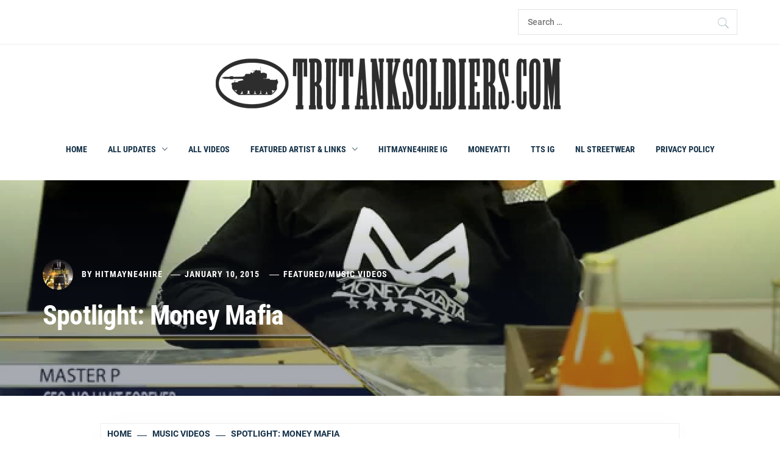

--- FILE ---
content_type: text/html; charset=UTF-8
request_url: http://www.trutanksoldiers.com/spotlight-money-mafia/
body_size: 23828
content:
<!DOCTYPE html>
<html lang="en-US"
 xmlns:fb="http://ogp.me/ns/fb#">
<head>
    <meta charset="UTF-8">
    <meta name="viewport" content="width=device-width, initial-scale=1.0">
    <link rel="profile" href="http://gmpg.org/xfn/11">
    <link rel="pingback" href="http://www.trutanksoldiers.com/xmlrpc.php">

    <title>Spotlight: Money Mafia &#8211; TruTankSoldiers</title>
        <style type="text/css">
                        body .inner-header-overlay {
                filter: alpha(opacity=42);
                opacity: .42;
            }

            .site .section-overlay{
                filter: alpha(opacity=74);
                opacity: .74;
            }

            body .owl-carousel .owl-item.active .single-slide:after {
                content: "";
            }

            
                        body button,
            body input[type="button"],
            body input[type="reset"],
            body input[type="submit"],
            body .scroll-up:hover,
            body .scroll-up:focus,
            body .btn-link-primary,
            body .wp-block-quote,
            body .menu-description,
            .site .twp-content-details .continue-reading,
            .cover-stories-featured .twp-content-details .continue-reading:before,
            .cover-stories-featured .twp-content-details .continue-reading:after{
                background: #d72828;
            }

            body .btn-link:link:hover,
            body .btn-link:visited:hover,
            .site .widget:not(.knight_social_widget) ul li a:hover,
            .site .widget:not(.knight_social_widget) ul li a:focus{
                color: #d72828;
            }

            body button,
            body input[type="button"],
            body input[type="reset"],
            body input[type="submit"],
            body .btn-link,
            body .site-footer .author-info .profile-image,
            .site .twp-content-details .continue-reading-wrapper:before{
                border-color: #d72828;
            }

            .site .twp-content-details .continue-reading:after{
                border-left-color: #d72828;
            }

            @media only screen and (min-width: 992px) {
                body .main-navigation .menu > ul > li:hover > a,
                body .main-navigation .menu > ul > li:focus > a,
                body .main-navigation .menu > ul > li.current-menu-item > a {
                    color: #d72828;
                }
            }

            
                        body .primary-bgcolor,
            body button:hover,
            body button:focus,
            body input[type="button"]:hover,
            body input[type="button"]:focus,
            body input[type="reset"]:hover,
            body input[type="reset"]:focus,
            body input[type="submit"]:hover,
            body input[type="submit"]:focus,
            body .scroll-up {
                background-color: #161f30;
            }

            body .primary-textcolor {
                color: #161f30;;
            }

            body button:hover,
            body button:focus,
            body input[type="button"]:hover,
            body input[type="button"]:focus,
            body input[type="reset"]:hover,
            body input[type="reset"]:focus,
            body input[type="submit"]:hover,
            body input[type="submit"]:focus {
                border-color: #161f30;
            }

            
                        body .site-footer .footer-bottom {
                background: #0f0f0f;
            }

            
                        body h1,
            body h2,
            body h3,
            body h4,
            body h5,
            body h6,
            body .main-navigation a,
            body .primary-font {
                font-family: Roboto Condensed !important;
            }

            
                        body,
            body button,
            body input,
            body select,
            body textarea,
            body .secondary-font {
                font-family: Roboto !important;
            }

            
                        body .site, body .site button, body .site input, body .site select, body .site textarea {
                font-size: 18px;
            }

            

                        @media only screen and (min-width: 768px){
                body .site .slide-title {
                    font-size: 50px !important;
                }
            }
            
                        @media only screen and (min-width: 768px){
                body .site .entry-title {
                    font-size: 44px !important;
                }
            }
            
                        @media only screen and (min-width: 768px){
                body .site .entry-title.entry-title-small {
                    font-size: 22px !important;
                }
            }
            


        </style>

    <meta name='robots' content='max-image-preview:large' />
	<style>img:is([sizes="auto" i], [sizes^="auto," i]) { contain-intrinsic-size: 3000px 1500px }</style>
	<link rel='dns-prefetch' href='//www.trutanksoldiers.com' />
<link rel='dns-prefetch' href='//www.googletagmanager.com' />
<link rel='dns-prefetch' href='//pagead2.googlesyndication.com' />
<link rel="alternate" type="application/rss+xml" title="TruTankSoldiers &raquo; Feed" href="http://www.trutanksoldiers.com/feed/" />
<link rel="alternate" type="application/rss+xml" title="TruTankSoldiers &raquo; Comments Feed" href="http://www.trutanksoldiers.com/comments/feed/" />
<script type="text/javascript">
/* <![CDATA[ */
window._wpemojiSettings = {"baseUrl":"https:\/\/s.w.org\/images\/core\/emoji\/16.0.1\/72x72\/","ext":".png","svgUrl":"https:\/\/s.w.org\/images\/core\/emoji\/16.0.1\/svg\/","svgExt":".svg","source":{"concatemoji":"http:\/\/www.trutanksoldiers.com\/wp-includes\/js\/wp-emoji-release.min.js?ver=6.8.3"}};
/*! This file is auto-generated */
!function(s,n){var o,i,e;function c(e){try{var t={supportTests:e,timestamp:(new Date).valueOf()};sessionStorage.setItem(o,JSON.stringify(t))}catch(e){}}function p(e,t,n){e.clearRect(0,0,e.canvas.width,e.canvas.height),e.fillText(t,0,0);var t=new Uint32Array(e.getImageData(0,0,e.canvas.width,e.canvas.height).data),a=(e.clearRect(0,0,e.canvas.width,e.canvas.height),e.fillText(n,0,0),new Uint32Array(e.getImageData(0,0,e.canvas.width,e.canvas.height).data));return t.every(function(e,t){return e===a[t]})}function u(e,t){e.clearRect(0,0,e.canvas.width,e.canvas.height),e.fillText(t,0,0);for(var n=e.getImageData(16,16,1,1),a=0;a<n.data.length;a++)if(0!==n.data[a])return!1;return!0}function f(e,t,n,a){switch(t){case"flag":return n(e,"\ud83c\udff3\ufe0f\u200d\u26a7\ufe0f","\ud83c\udff3\ufe0f\u200b\u26a7\ufe0f")?!1:!n(e,"\ud83c\udde8\ud83c\uddf6","\ud83c\udde8\u200b\ud83c\uddf6")&&!n(e,"\ud83c\udff4\udb40\udc67\udb40\udc62\udb40\udc65\udb40\udc6e\udb40\udc67\udb40\udc7f","\ud83c\udff4\u200b\udb40\udc67\u200b\udb40\udc62\u200b\udb40\udc65\u200b\udb40\udc6e\u200b\udb40\udc67\u200b\udb40\udc7f");case"emoji":return!a(e,"\ud83e\udedf")}return!1}function g(e,t,n,a){var r="undefined"!=typeof WorkerGlobalScope&&self instanceof WorkerGlobalScope?new OffscreenCanvas(300,150):s.createElement("canvas"),o=r.getContext("2d",{willReadFrequently:!0}),i=(o.textBaseline="top",o.font="600 32px Arial",{});return e.forEach(function(e){i[e]=t(o,e,n,a)}),i}function t(e){var t=s.createElement("script");t.src=e,t.defer=!0,s.head.appendChild(t)}"undefined"!=typeof Promise&&(o="wpEmojiSettingsSupports",i=["flag","emoji"],n.supports={everything:!0,everythingExceptFlag:!0},e=new Promise(function(e){s.addEventListener("DOMContentLoaded",e,{once:!0})}),new Promise(function(t){var n=function(){try{var e=JSON.parse(sessionStorage.getItem(o));if("object"==typeof e&&"number"==typeof e.timestamp&&(new Date).valueOf()<e.timestamp+604800&&"object"==typeof e.supportTests)return e.supportTests}catch(e){}return null}();if(!n){if("undefined"!=typeof Worker&&"undefined"!=typeof OffscreenCanvas&&"undefined"!=typeof URL&&URL.createObjectURL&&"undefined"!=typeof Blob)try{var e="postMessage("+g.toString()+"("+[JSON.stringify(i),f.toString(),p.toString(),u.toString()].join(",")+"));",a=new Blob([e],{type:"text/javascript"}),r=new Worker(URL.createObjectURL(a),{name:"wpTestEmojiSupports"});return void(r.onmessage=function(e){c(n=e.data),r.terminate(),t(n)})}catch(e){}c(n=g(i,f,p,u))}t(n)}).then(function(e){for(var t in e)n.supports[t]=e[t],n.supports.everything=n.supports.everything&&n.supports[t],"flag"!==t&&(n.supports.everythingExceptFlag=n.supports.everythingExceptFlag&&n.supports[t]);n.supports.everythingExceptFlag=n.supports.everythingExceptFlag&&!n.supports.flag,n.DOMReady=!1,n.readyCallback=function(){n.DOMReady=!0}}).then(function(){return e}).then(function(){var e;n.supports.everything||(n.readyCallback(),(e=n.source||{}).concatemoji?t(e.concatemoji):e.wpemoji&&e.twemoji&&(t(e.twemoji),t(e.wpemoji)))}))}((window,document),window._wpemojiSettings);
/* ]]> */
</script>
<!-- www.trutanksoldiers.com is managing ads with Advanced Ads 2.0.16 – https://wpadvancedads.com/ --><script id="truta-ready">
			window.advanced_ads_ready=function(e,a){a=a||"complete";var d=function(e){return"interactive"===a?"loading"!==e:"complete"===e};d(document.readyState)?e():document.addEventListener("readystatechange",(function(a){d(a.target.readyState)&&e()}),{once:"interactive"===a})},window.advanced_ads_ready_queue=window.advanced_ads_ready_queue||[];		</script>
		<style type="text/css" media="all">
.wpautoterms-footer{background-color:#ffffff;text-align:center;}
.wpautoterms-footer a{color:#000000;font-family:Arial, sans-serif;font-size:14px;}
.wpautoterms-footer .separator{color:#cccccc;font-family:Arial, sans-serif;font-size:14px;}</style>
<style id='wp-emoji-styles-inline-css' type='text/css'>

	img.wp-smiley, img.emoji {
		display: inline !important;
		border: none !important;
		box-shadow: none !important;
		height: 1em !important;
		width: 1em !important;
		margin: 0 0.07em !important;
		vertical-align: -0.1em !important;
		background: none !important;
		padding: 0 !important;
	}
</style>
<link rel='stylesheet' id='wp-block-library-css' href='http://www.trutanksoldiers.com/wp-includes/css/dist/block-library/style.min.css?ver=6.8.3' type='text/css' media='all' />
<style id='wp-block-library-theme-inline-css' type='text/css'>
.wp-block-audio :where(figcaption){color:#555;font-size:13px;text-align:center}.is-dark-theme .wp-block-audio :where(figcaption){color:#ffffffa6}.wp-block-audio{margin:0 0 1em}.wp-block-code{border:1px solid #ccc;border-radius:4px;font-family:Menlo,Consolas,monaco,monospace;padding:.8em 1em}.wp-block-embed :where(figcaption){color:#555;font-size:13px;text-align:center}.is-dark-theme .wp-block-embed :where(figcaption){color:#ffffffa6}.wp-block-embed{margin:0 0 1em}.blocks-gallery-caption{color:#555;font-size:13px;text-align:center}.is-dark-theme .blocks-gallery-caption{color:#ffffffa6}:root :where(.wp-block-image figcaption){color:#555;font-size:13px;text-align:center}.is-dark-theme :root :where(.wp-block-image figcaption){color:#ffffffa6}.wp-block-image{margin:0 0 1em}.wp-block-pullquote{border-bottom:4px solid;border-top:4px solid;color:currentColor;margin-bottom:1.75em}.wp-block-pullquote cite,.wp-block-pullquote footer,.wp-block-pullquote__citation{color:currentColor;font-size:.8125em;font-style:normal;text-transform:uppercase}.wp-block-quote{border-left:.25em solid;margin:0 0 1.75em;padding-left:1em}.wp-block-quote cite,.wp-block-quote footer{color:currentColor;font-size:.8125em;font-style:normal;position:relative}.wp-block-quote:where(.has-text-align-right){border-left:none;border-right:.25em solid;padding-left:0;padding-right:1em}.wp-block-quote:where(.has-text-align-center){border:none;padding-left:0}.wp-block-quote.is-large,.wp-block-quote.is-style-large,.wp-block-quote:where(.is-style-plain){border:none}.wp-block-search .wp-block-search__label{font-weight:700}.wp-block-search__button{border:1px solid #ccc;padding:.375em .625em}:where(.wp-block-group.has-background){padding:1.25em 2.375em}.wp-block-separator.has-css-opacity{opacity:.4}.wp-block-separator{border:none;border-bottom:2px solid;margin-left:auto;margin-right:auto}.wp-block-separator.has-alpha-channel-opacity{opacity:1}.wp-block-separator:not(.is-style-wide):not(.is-style-dots){width:100px}.wp-block-separator.has-background:not(.is-style-dots){border-bottom:none;height:1px}.wp-block-separator.has-background:not(.is-style-wide):not(.is-style-dots){height:2px}.wp-block-table{margin:0 0 1em}.wp-block-table td,.wp-block-table th{word-break:normal}.wp-block-table :where(figcaption){color:#555;font-size:13px;text-align:center}.is-dark-theme .wp-block-table :where(figcaption){color:#ffffffa6}.wp-block-video :where(figcaption){color:#555;font-size:13px;text-align:center}.is-dark-theme .wp-block-video :where(figcaption){color:#ffffffa6}.wp-block-video{margin:0 0 1em}:root :where(.wp-block-template-part.has-background){margin-bottom:0;margin-top:0;padding:1.25em 2.375em}
</style>
<style id='classic-theme-styles-inline-css' type='text/css'>
/*! This file is auto-generated */
.wp-block-button__link{color:#fff;background-color:#32373c;border-radius:9999px;box-shadow:none;text-decoration:none;padding:calc(.667em + 2px) calc(1.333em + 2px);font-size:1.125em}.wp-block-file__button{background:#32373c;color:#fff;text-decoration:none}
</style>
<style id='global-styles-inline-css' type='text/css'>
:root{--wp--preset--aspect-ratio--square: 1;--wp--preset--aspect-ratio--4-3: 4/3;--wp--preset--aspect-ratio--3-4: 3/4;--wp--preset--aspect-ratio--3-2: 3/2;--wp--preset--aspect-ratio--2-3: 2/3;--wp--preset--aspect-ratio--16-9: 16/9;--wp--preset--aspect-ratio--9-16: 9/16;--wp--preset--color--black: #000000;--wp--preset--color--cyan-bluish-gray: #abb8c3;--wp--preset--color--white: #ffffff;--wp--preset--color--pale-pink: #f78da7;--wp--preset--color--vivid-red: #cf2e2e;--wp--preset--color--luminous-vivid-orange: #ff6900;--wp--preset--color--luminous-vivid-amber: #fcb900;--wp--preset--color--light-green-cyan: #7bdcb5;--wp--preset--color--vivid-green-cyan: #00d084;--wp--preset--color--pale-cyan-blue: #8ed1fc;--wp--preset--color--vivid-cyan-blue: #0693e3;--wp--preset--color--vivid-purple: #9b51e0;--wp--preset--gradient--vivid-cyan-blue-to-vivid-purple: linear-gradient(135deg,rgba(6,147,227,1) 0%,rgb(155,81,224) 100%);--wp--preset--gradient--light-green-cyan-to-vivid-green-cyan: linear-gradient(135deg,rgb(122,220,180) 0%,rgb(0,208,130) 100%);--wp--preset--gradient--luminous-vivid-amber-to-luminous-vivid-orange: linear-gradient(135deg,rgba(252,185,0,1) 0%,rgba(255,105,0,1) 100%);--wp--preset--gradient--luminous-vivid-orange-to-vivid-red: linear-gradient(135deg,rgba(255,105,0,1) 0%,rgb(207,46,46) 100%);--wp--preset--gradient--very-light-gray-to-cyan-bluish-gray: linear-gradient(135deg,rgb(238,238,238) 0%,rgb(169,184,195) 100%);--wp--preset--gradient--cool-to-warm-spectrum: linear-gradient(135deg,rgb(74,234,220) 0%,rgb(151,120,209) 20%,rgb(207,42,186) 40%,rgb(238,44,130) 60%,rgb(251,105,98) 80%,rgb(254,248,76) 100%);--wp--preset--gradient--blush-light-purple: linear-gradient(135deg,rgb(255,206,236) 0%,rgb(152,150,240) 100%);--wp--preset--gradient--blush-bordeaux: linear-gradient(135deg,rgb(254,205,165) 0%,rgb(254,45,45) 50%,rgb(107,0,62) 100%);--wp--preset--gradient--luminous-dusk: linear-gradient(135deg,rgb(255,203,112) 0%,rgb(199,81,192) 50%,rgb(65,88,208) 100%);--wp--preset--gradient--pale-ocean: linear-gradient(135deg,rgb(255,245,203) 0%,rgb(182,227,212) 50%,rgb(51,167,181) 100%);--wp--preset--gradient--electric-grass: linear-gradient(135deg,rgb(202,248,128) 0%,rgb(113,206,126) 100%);--wp--preset--gradient--midnight: linear-gradient(135deg,rgb(2,3,129) 0%,rgb(40,116,252) 100%);--wp--preset--font-size--small: 13px;--wp--preset--font-size--medium: 20px;--wp--preset--font-size--large: 36px;--wp--preset--font-size--x-large: 42px;--wp--preset--spacing--20: 0.44rem;--wp--preset--spacing--30: 0.67rem;--wp--preset--spacing--40: 1rem;--wp--preset--spacing--50: 1.5rem;--wp--preset--spacing--60: 2.25rem;--wp--preset--spacing--70: 3.38rem;--wp--preset--spacing--80: 5.06rem;--wp--preset--shadow--natural: 6px 6px 9px rgba(0, 0, 0, 0.2);--wp--preset--shadow--deep: 12px 12px 50px rgba(0, 0, 0, 0.4);--wp--preset--shadow--sharp: 6px 6px 0px rgba(0, 0, 0, 0.2);--wp--preset--shadow--outlined: 6px 6px 0px -3px rgba(255, 255, 255, 1), 6px 6px rgba(0, 0, 0, 1);--wp--preset--shadow--crisp: 6px 6px 0px rgba(0, 0, 0, 1);}:where(.is-layout-flex){gap: 0.5em;}:where(.is-layout-grid){gap: 0.5em;}body .is-layout-flex{display: flex;}.is-layout-flex{flex-wrap: wrap;align-items: center;}.is-layout-flex > :is(*, div){margin: 0;}body .is-layout-grid{display: grid;}.is-layout-grid > :is(*, div){margin: 0;}:where(.wp-block-columns.is-layout-flex){gap: 2em;}:where(.wp-block-columns.is-layout-grid){gap: 2em;}:where(.wp-block-post-template.is-layout-flex){gap: 1.25em;}:where(.wp-block-post-template.is-layout-grid){gap: 1.25em;}.has-black-color{color: var(--wp--preset--color--black) !important;}.has-cyan-bluish-gray-color{color: var(--wp--preset--color--cyan-bluish-gray) !important;}.has-white-color{color: var(--wp--preset--color--white) !important;}.has-pale-pink-color{color: var(--wp--preset--color--pale-pink) !important;}.has-vivid-red-color{color: var(--wp--preset--color--vivid-red) !important;}.has-luminous-vivid-orange-color{color: var(--wp--preset--color--luminous-vivid-orange) !important;}.has-luminous-vivid-amber-color{color: var(--wp--preset--color--luminous-vivid-amber) !important;}.has-light-green-cyan-color{color: var(--wp--preset--color--light-green-cyan) !important;}.has-vivid-green-cyan-color{color: var(--wp--preset--color--vivid-green-cyan) !important;}.has-pale-cyan-blue-color{color: var(--wp--preset--color--pale-cyan-blue) !important;}.has-vivid-cyan-blue-color{color: var(--wp--preset--color--vivid-cyan-blue) !important;}.has-vivid-purple-color{color: var(--wp--preset--color--vivid-purple) !important;}.has-black-background-color{background-color: var(--wp--preset--color--black) !important;}.has-cyan-bluish-gray-background-color{background-color: var(--wp--preset--color--cyan-bluish-gray) !important;}.has-white-background-color{background-color: var(--wp--preset--color--white) !important;}.has-pale-pink-background-color{background-color: var(--wp--preset--color--pale-pink) !important;}.has-vivid-red-background-color{background-color: var(--wp--preset--color--vivid-red) !important;}.has-luminous-vivid-orange-background-color{background-color: var(--wp--preset--color--luminous-vivid-orange) !important;}.has-luminous-vivid-amber-background-color{background-color: var(--wp--preset--color--luminous-vivid-amber) !important;}.has-light-green-cyan-background-color{background-color: var(--wp--preset--color--light-green-cyan) !important;}.has-vivid-green-cyan-background-color{background-color: var(--wp--preset--color--vivid-green-cyan) !important;}.has-pale-cyan-blue-background-color{background-color: var(--wp--preset--color--pale-cyan-blue) !important;}.has-vivid-cyan-blue-background-color{background-color: var(--wp--preset--color--vivid-cyan-blue) !important;}.has-vivid-purple-background-color{background-color: var(--wp--preset--color--vivid-purple) !important;}.has-black-border-color{border-color: var(--wp--preset--color--black) !important;}.has-cyan-bluish-gray-border-color{border-color: var(--wp--preset--color--cyan-bluish-gray) !important;}.has-white-border-color{border-color: var(--wp--preset--color--white) !important;}.has-pale-pink-border-color{border-color: var(--wp--preset--color--pale-pink) !important;}.has-vivid-red-border-color{border-color: var(--wp--preset--color--vivid-red) !important;}.has-luminous-vivid-orange-border-color{border-color: var(--wp--preset--color--luminous-vivid-orange) !important;}.has-luminous-vivid-amber-border-color{border-color: var(--wp--preset--color--luminous-vivid-amber) !important;}.has-light-green-cyan-border-color{border-color: var(--wp--preset--color--light-green-cyan) !important;}.has-vivid-green-cyan-border-color{border-color: var(--wp--preset--color--vivid-green-cyan) !important;}.has-pale-cyan-blue-border-color{border-color: var(--wp--preset--color--pale-cyan-blue) !important;}.has-vivid-cyan-blue-border-color{border-color: var(--wp--preset--color--vivid-cyan-blue) !important;}.has-vivid-purple-border-color{border-color: var(--wp--preset--color--vivid-purple) !important;}.has-vivid-cyan-blue-to-vivid-purple-gradient-background{background: var(--wp--preset--gradient--vivid-cyan-blue-to-vivid-purple) !important;}.has-light-green-cyan-to-vivid-green-cyan-gradient-background{background: var(--wp--preset--gradient--light-green-cyan-to-vivid-green-cyan) !important;}.has-luminous-vivid-amber-to-luminous-vivid-orange-gradient-background{background: var(--wp--preset--gradient--luminous-vivid-amber-to-luminous-vivid-orange) !important;}.has-luminous-vivid-orange-to-vivid-red-gradient-background{background: var(--wp--preset--gradient--luminous-vivid-orange-to-vivid-red) !important;}.has-very-light-gray-to-cyan-bluish-gray-gradient-background{background: var(--wp--preset--gradient--very-light-gray-to-cyan-bluish-gray) !important;}.has-cool-to-warm-spectrum-gradient-background{background: var(--wp--preset--gradient--cool-to-warm-spectrum) !important;}.has-blush-light-purple-gradient-background{background: var(--wp--preset--gradient--blush-light-purple) !important;}.has-blush-bordeaux-gradient-background{background: var(--wp--preset--gradient--blush-bordeaux) !important;}.has-luminous-dusk-gradient-background{background: var(--wp--preset--gradient--luminous-dusk) !important;}.has-pale-ocean-gradient-background{background: var(--wp--preset--gradient--pale-ocean) !important;}.has-electric-grass-gradient-background{background: var(--wp--preset--gradient--electric-grass) !important;}.has-midnight-gradient-background{background: var(--wp--preset--gradient--midnight) !important;}.has-small-font-size{font-size: var(--wp--preset--font-size--small) !important;}.has-medium-font-size{font-size: var(--wp--preset--font-size--medium) !important;}.has-large-font-size{font-size: var(--wp--preset--font-size--large) !important;}.has-x-large-font-size{font-size: var(--wp--preset--font-size--x-large) !important;}
:where(.wp-block-post-template.is-layout-flex){gap: 1.25em;}:where(.wp-block-post-template.is-layout-grid){gap: 1.25em;}
:where(.wp-block-columns.is-layout-flex){gap: 2em;}:where(.wp-block-columns.is-layout-grid){gap: 2em;}
:root :where(.wp-block-pullquote){font-size: 1.5em;line-height: 1.6;}
</style>
<link rel='stylesheet' id='wpautoterms_css-css' href='http://www.trutanksoldiers.com/wp-content/plugins/auto-terms-of-service-and-privacy-policy/css/wpautoterms.css?ver=6.8.3' type='text/css' media='all' />
<link rel='stylesheet' id='tismy-user-profile-upload-css' href='http://www.trutanksoldiers.com/wp-content/plugins/tismy-user-profile-upload/public/css/tismy-user-profile-upload-public.css?ver=1.0.0' type='text/css' media='all' />
<link rel='stylesheet' id='knight-google-fonts-css' href='http://www.trutanksoldiers.com/wp-content/fonts/6def1f46990137e7ea69fca84d6ad797.css?ver=1.3.7' type='text/css' media='all' />
<link rel='stylesheet' id='owlcarousel-css' href='http://www.trutanksoldiers.com/wp-content/themes/knight/assets/libraries/owlcarousel/css/owl.carousel.css?ver=6.8.3' type='text/css' media='all' />
<link rel='stylesheet' id='ionicons-css' href='http://www.trutanksoldiers.com/wp-content/themes/knight/assets/libraries/ionicons/css/ionicons.min.css?ver=6.8.3' type='text/css' media='all' />
<link rel='stylesheet' id='bootstrap-css' href='http://www.trutanksoldiers.com/wp-content/themes/knight/assets/libraries/bootstrap/css/bootstrap.min.css?ver=6.8.3' type='text/css' media='all' />
<link rel='stylesheet' id='magnific-popup-css' href='http://www.trutanksoldiers.com/wp-content/themes/knight/assets/libraries/magnific-popup/magnific-popup.css?ver=6.8.3' type='text/css' media='all' />
<link rel='stylesheet' id='mediaelement-css' href='http://www.trutanksoldiers.com/wp-includes/js/mediaelement/mediaelementplayer-legacy.min.css?ver=4.2.17' type='text/css' media='all' />
<link rel='stylesheet' id='knight-style-css' href='http://www.trutanksoldiers.com/wp-content/themes/knight/style.css?ver=6.8.3' type='text/css' media='all' />
<link rel='stylesheet' id='booster-extension-social-icons-css' href='http://www.trutanksoldiers.com/wp-content/plugins/booster-extension/assets/css/social-icons.min.css?ver=6.8.3' type='text/css' media='all' />
<link rel='stylesheet' id='booster-extension-style-css' href='http://www.trutanksoldiers.com/wp-content/plugins/booster-extension/assets/css/style.css?ver=6.8.3' type='text/css' media='all' />
<script type="text/javascript" src="http://www.trutanksoldiers.com/wp-includes/js/jquery/jquery.min.js?ver=3.7.1" id="jquery-core-js"></script>
<script type="text/javascript" src="http://www.trutanksoldiers.com/wp-includes/js/jquery/jquery-migrate.min.js?ver=3.4.1" id="jquery-migrate-js"></script>
<script type="text/javascript" src="http://www.trutanksoldiers.com/wp-includes/js/dist/dom-ready.min.js?ver=f77871ff7694fffea381" id="wp-dom-ready-js"></script>
<script type="text/javascript" src="http://www.trutanksoldiers.com/wp-content/plugins/auto-terms-of-service-and-privacy-policy/js/base.js?ver=3.0.4" id="wpautoterms_base-js"></script>
<script type="text/javascript" src="http://www.trutanksoldiers.com/wp-includes/js/tinymce/tinymce.min.js?ver=49110-20250317" id="wp-tinymce-root-js"></script>
<script type="text/javascript" src="http://www.trutanksoldiers.com/wp-includes/js/tinymce/plugins/compat3x/plugin.min.js?ver=49110-20250317" id="wp-tinymce-js"></script>
<script type="text/javascript" src="http://www.trutanksoldiers.com/wp-content/plugins/tismy-user-profile-upload/public/js/tismy-user-profile-upload-public.js?ver=1.0.0" id="tismy-user-profile-upload-js"></script>
<link rel="https://api.w.org/" href="http://www.trutanksoldiers.com/wp-json/" /><link rel="alternate" title="JSON" type="application/json" href="http://www.trutanksoldiers.com/wp-json/wp/v2/posts/169" /><link rel="EditURI" type="application/rsd+xml" title="RSD" href="http://www.trutanksoldiers.com/xmlrpc.php?rsd" />
<meta name="generator" content="WordPress 6.8.3" />
<link rel="canonical" href="http://www.trutanksoldiers.com/spotlight-money-mafia/" />
<link rel='shortlink' href='http://www.trutanksoldiers.com/?p=169' />
<link rel="alternate" title="oEmbed (JSON)" type="application/json+oembed" href="http://www.trutanksoldiers.com/wp-json/oembed/1.0/embed?url=http%3A%2F%2Fwww.trutanksoldiers.com%2Fspotlight-money-mafia%2F" />
<link rel="alternate" title="oEmbed (XML)" type="text/xml+oembed" href="http://www.trutanksoldiers.com/wp-json/oembed/1.0/embed?url=http%3A%2F%2Fwww.trutanksoldiers.com%2Fspotlight-money-mafia%2F&#038;format=xml" />
<meta property="fb:app_id" content="997405090300579"/><meta name="generator" content="Site Kit by Google 1.170.0" />
<!-- Google AdSense meta tags added by Site Kit -->
<meta name="google-adsense-platform-account" content="ca-host-pub-2644536267352236">
<meta name="google-adsense-platform-domain" content="sitekit.withgoogle.com">
<!-- End Google AdSense meta tags added by Site Kit -->
        <style type="text/css">
                    .site-title,
            .site-description {
                position: absolute;
                clip: rect(1px, 1px, 1px, 1px);
                display:none;
                visibility: hidden;
                opacity: 0;
            }
                    
        </style>
        
<!-- Google AdSense snippet added by Site Kit -->
<script type="text/javascript" async="async" src="https://pagead2.googlesyndication.com/pagead/js/adsbygoogle.js?client=ca-pub-8267280810095192&amp;host=ca-host-pub-2644536267352236" crossorigin="anonymous"></script>

<!-- End Google AdSense snippet added by Site Kit -->
<link rel="icon" href="http://www.trutanksoldiers.com/wp-content/uploads/2016/03/cropped-NLBOYZ_FB1-32x32.jpg" sizes="32x32" />
<link rel="icon" href="http://www.trutanksoldiers.com/wp-content/uploads/2016/03/cropped-NLBOYZ_FB1-192x192.jpg" sizes="192x192" />
<link rel="apple-touch-icon" href="http://www.trutanksoldiers.com/wp-content/uploads/2016/03/cropped-NLBOYZ_FB1-180x180.jpg" />
<meta name="msapplication-TileImage" content="http://www.trutanksoldiers.com/wp-content/uploads/2016/03/cropped-NLBOYZ_FB1-270x270.jpg" />

</head>

<body class="wp-singular post-template-default single single-post postid-169 single-format-standard wp-custom-logo wp-embed-responsive wp-theme-knight booster-extension no-sidebar home-content-not-enabled aa-prefix-truta-">
    
    <div class="preloader">
        <div class="preloader-wrapper">
            <div class="loader">
            </div>
        </div>
    </div>
<!-- full-screen-layout/boxed-layout -->
<div id="page" class="site site-bg full-screen-layout">
    <a class="skip-link screen-reader-text" href="#main">Skip to content</a>

    <header id="masthead" class="site-header" role="banner">

        
            <div class="top-bar">
                <div class="container">
                    <div class="row">

                        <div class="col-sm-8 col-xs-12">
                            <div class="tm-social-share">
                                <div class="social-icons">
                                                                    </div>
                            </div>
                        </div>

                                                    <div class="col-sm-4 col-xs-12 pull-right icon-search">
                                <form role="search" method="get" class="search-form" action="http://www.trutanksoldiers.com/">
				<label>
					<span class="screen-reader-text">Search for:</span>
					<input type="search" class="search-field" placeholder="Search &hellip;" value="" name="s" />
				</label>
				<input type="submit" class="search-submit" value="Search" />
			</form>                            </div>
                        
                    </div>
                </div>
            </div>

        
        <div class="top-branding">
            <div class="container">
                <div class="row">
                    <div class="col-sm-12">
                        <div class="site-branding">
                            <a href="http://www.trutanksoldiers.com/" class="custom-logo-link" rel="home"><img width="590" height="106" src="http://www.trutanksoldiers.com/wp-content/uploads/2018/04/cropped-tts_logo1_smaller1gfgfd-2.png" class="custom-logo" alt="TruTankSoldiers" decoding="async" fetchpriority="high" srcset="http://www.trutanksoldiers.com/wp-content/uploads/2018/04/cropped-tts_logo1_smaller1gfgfd-2.png 590w, http://www.trutanksoldiers.com/wp-content/uploads/2018/04/cropped-tts_logo1_smaller1gfgfd-2-300x54.png 300w" sizes="(max-width: 590px) 100vw, 590px" /></a>                                <div class="site-title primary-font">
                                    <a href="http://www.trutanksoldiers.com/" rel="home">
                                        TruTankSoldiers                                    </a>
                                </div>
                                                            <p class="site-description">
                                    <span>The Official Site of Master P, No Limit Forever, No Limit Boys &amp; More</span>
                                </p>
                                                    </div>
                    </div>
                </div>
            </div>
        </div>

        <div class="top-header">
            <nav class="main-navigation" role="navigation">
                <span class="toggle-menu" aria-controls="primary-menu" aria-expanded="false">
                     <span class="screen-reader-text">
                        Primary Menu                    </span>
                    <i class="ham"></i>
                </span>
                <div class="menu"><ul id="primary-menu" class="menu"><li id="menu-item-3175" class="menu-item menu-item-type-custom menu-item-object-custom menu-item-3175"><a href="http://www.TruTankSoldiers.com">Home</a></li>
<li id="menu-item-3207" class="menu-item menu-item-type-custom menu-item-object-custom menu-item-has-children menu-item-3207"><a href="http://www.trutanksoldiers.com/new-blog/">ALL UPDATES</a>
<ul class="sub-menu">
	<li id="menu-item-3245" class="menu-item menu-item-type-custom menu-item-object-custom menu-item-3245"><a href="http://www.trutanksoldiers.com/new-blog/">All Updates &#038; News (Blog)</a></li>
	<li id="menu-item-3208" class="menu-item menu-item-type-taxonomy menu-item-object-category current-post-ancestor current-menu-parent current-post-parent menu-item-3208"><a href="http://www.trutanksoldiers.com/category/featured/">Featured</a></li>
	<li id="menu-item-3209" class="menu-item menu-item-type-taxonomy menu-item-object-category menu-item-3209"><a href="http://www.trutanksoldiers.com/category/news/">News</a></li>
	<li id="menu-item-3210" class="menu-item menu-item-type-taxonomy menu-item-object-category menu-item-3210"><a href="http://www.trutanksoldiers.com/category/music/">Music</a></li>
	<li id="menu-item-3211" class="menu-item menu-item-type-taxonomy menu-item-object-category current-post-ancestor current-menu-parent current-post-parent menu-item-3211"><a href="http://www.trutanksoldiers.com/category/videos/">Music Videos</a></li>
</ul>
</li>
<li id="menu-item-3237" class="menu-item menu-item-type-custom menu-item-object-custom menu-item-3237"><a href="http://www.youtube.com/nolimitforever">All Videos</a></li>
<li id="menu-item-3178" class="menu-item menu-item-type-custom menu-item-object-custom menu-item-has-children menu-item-3178"><a href="http://www.facebook.com/MasterP/">Featured Artist &#038; Links</a>
<ul class="sub-menu">
	<li id="menu-item-4880" class="menu-item menu-item-type-custom menu-item-object-custom menu-item-4880"><a href="http://www.youtube.com/channel/UCQ7Z-DQv1P9jPd2dPMHjaiA/videos">Master P Youtube</a></li>
	<li id="menu-item-3180" class="menu-item menu-item-type-custom menu-item-object-custom menu-item-3180"><a href="http://www.instagram.com/masterp">Master P IG</a></li>
	<li id="menu-item-3212" class="menu-item menu-item-type-custom menu-item-object-custom menu-item-3212"><a href="http://www.facebook.com/MasterP/">Master P Facebook</a></li>
	<li id="menu-item-3177" class="menu-item menu-item-type-custom menu-item-object-custom menu-item-3177"><a href="http://www.facebook.com/NoLimitForeverRecords/">NLF FACEBOOK</a></li>
	<li id="menu-item-3182" class="menu-item menu-item-type-custom menu-item-object-custom menu-item-3182"><a href="http://www.youtube.com/nolimitforever">NLF YOUTUBE</a></li>
	<li id="menu-item-3288" class="menu-item menu-item-type-custom menu-item-object-custom menu-item-3288"><a href="http://www.TeamHopeFoundation.Org">Team Hope Nola</a></li>
</ul>
</li>
<li id="menu-item-6417" class="menu-item menu-item-type-custom menu-item-object-custom menu-item-6417"><a href="https://www.instagram.com/hitmayne4hire/">Hitmayne4Hire IG</a></li>
<li id="menu-item-3656" class="menu-item menu-item-type-custom menu-item-object-custom menu-item-3656"><a href="http://www.MoneYatti.com">MoneYatti</a></li>
<li id="menu-item-4520" class="menu-item menu-item-type-custom menu-item-object-custom menu-item-4520"><a href="http://www.instagram.com/trutanksoldiers/">TTS IG</a></li>
<li id="menu-item-3368" class="menu-item menu-item-type-custom menu-item-object-custom menu-item-3368"><a href="http://www.MoneyattiStreetwear.com">NL StreetWear</a></li>
<li id="menu-item-5631" class="menu-item menu-item-type-post_type menu-item-object-page menu-item-5631"><a href="http://www.trutanksoldiers.com/privacy-policy/">Privacy Policy</a></li>
</ul></div>            </nav>
        </div>

    </header>
    <!-- #masthead -->

    <!-- Innerpage Header Begins Here -->
    
        <div class="page-inner-title inner-banner primary-bgcolor data-bg"
             data-background="http://www.trutanksoldiers.com/wp-content/uploads/2015/01/spotlight-money-mafia.jpg">
            <header class="entry-header">
                <div class="container">
                    <div class="row">
                        <div class="col-md-10">
                                                            <div class="entry-meta">
                                    <div class="inner-meta-info">
                                        <span class="author primary-font"> <img alt='' src='http://www.trutanksoldiers.com/wp-content/uploads/2018/07/12144747_1638405809760893_4241991430243110823_n.jpg' class='avatar avatar-100 photo' height='100' width='100' /> By <a class="url" href="http://www.trutanksoldiers.com/author/hitmayne4hire/">Hitmayne4Hire</a></span><span class="posted-on primary-font"> <a href="http://www.trutanksoldiers.com/2015/01/10/" rel="bookmark"><time class="entry-date published updated" datetime="2015-01-10T19:42:01+00:00">January 10, 2015</time></a></span>
                                            <span class="post-category primary-font">
                                                 <a href="http://www.trutanksoldiers.com/category/featured/" rel="category tag">Featured</a>/<a href="http://www.trutanksoldiers.com/category/videos/" rel="category tag">Music Videos</a>                                            </span>
                                            
                                        
                                    </div>
                                </div>
                                <h1 class="entry-title">Spotlight: Money Mafia</h1>                                                    </div>
                    </div>
                </div>
            </header><!-- .entry-header -->
            <div class="inner-header-overlay"></div>
        </div>

            <!-- Innerpage Header Ends Here -->
    <div id="content" class="site-content">
    <div id="primary" class="content-area">
        <main id="main" class="site-main" role="main">
            <div role="navigation" aria-label="Breadcrumbs" class="breadcrumb-trail breadcrumbs" itemprop="breadcrumb"><ul class="trail-items" itemscope itemtype="http://schema.org/BreadcrumbList"><meta name="numberOfItems" content="3" /><meta name="itemListOrder" content="Ascending" /><li itemprop="itemListElement" itemscope itemtype="http://schema.org/ListItem" class="trail-item trail-begin"><a href="http://www.trutanksoldiers.com/" rel="home" itemprop="item"><span itemprop="name">Home</span></a><meta itemprop="position" content="1" /></li><li itemprop="itemListElement" itemscope itemtype="http://schema.org/ListItem" class="trail-item"><a href="http://www.trutanksoldiers.com/category/videos/" itemprop="item"><span itemprop="name">Music Videos</span></a><meta itemprop="position" content="2" /></li><li itemprop="itemListElement" itemscope itemtype="http://schema.org/ListItem" class="trail-item trail-end"><a href="http://www.trutanksoldiers.com/spotlight-money-mafia/" itemprop="item"><span itemprop="name">Spotlight: Money Mafia</span></a><meta itemprop="position" content="3" /></li></ul></div>            
                                <div class="entry-content">
    <div class="twp-article-wrapper clearfix">
        <div class='image-full'><img width="1280" height="720" src="http://www.trutanksoldiers.com/wp-content/uploads/2015/01/spotlight-money-mafia.jpg" class="attachment-full size-full wp-post-image" alt="" decoding="async" srcset="http://www.trutanksoldiers.com/wp-content/uploads/2015/01/spotlight-money-mafia.jpg 1280w, http://www.trutanksoldiers.com/wp-content/uploads/2015/01/spotlight-money-mafia-300x169.jpg 300w, http://www.trutanksoldiers.com/wp-content/uploads/2015/01/spotlight-money-mafia-1024x576.jpg 1024w" sizes="(max-width: 1280px) 100vw, 1280px" /></div>
			<div class="twp-like-dislike-button twp-like-dislike-thumb">

				
				<span data-id="169" id="twp-post-like" class="twp-post-like-dislike can-like">
		            <img src="http://www.trutanksoldiers.com/wp-content/plugins/booster-extension//assets/icon/thumbs-up.svg" />		        </span>

				<span class="twp-like-count">
		            0		        </span>

				
				<span data-id="169" id="twp-post-dislike" class="twp-post-like-dislike can-dislike ">
		            <img src="http://www.trutanksoldiers.com/wp-content/plugins/booster-extension//assets/icon/thumbs-down.svg" />		            
		        </span>

				<span class="twp-dislike-count">
		            1		        </span>

			</div>

		<div class='booster-block booster-read-block'>
                <div class="twp-read-time">
                	<i class="booster-icon twp-clock"></i> <span>Read Time:</span>2 Second                </div>

            </div><p><iframe title="Spotlight: Money Mafia" width="1024" height="576" src="https://www.youtube.com/embed/4FPSHraeTwM?start=143&#038;feature=oembed" frameborder="0" allow="accelerometer; autoplay; clipboard-write; encrypted-media; gyroscope; picture-in-picture" allowfullscreen></iframe></p>


		<div class=" twp-social-share  booster-clear">

						    <header class="twp-plugin-title twp-share-title">
			        <h2>Share</h2>
			    </header>
			
		    <div class="twp-share-container">
				<div class="twp-social-icons twp-social-facebook">										<a class="twp-icon-holder" rel="nofollow"  onclick="twp_be_popup_new_window( event,'https://www.facebook.com/sharer/sharer.php?u=http://www.trutanksoldiers.com/spotlight-money-mafia/'); "  href="https://www.facebook.com/sharer/sharer.php?u=http://www.trutanksoldiers.com/spotlight-money-mafia/" >
			                                <span class="twp-social-count"><span class="booster-svg-icon"><svg class="booster-svg" aria-hidden="true" role="img" focusable="false" viewBox="0 0 24 24" xmlns="http://www.w3.org/2000/svg" width="24" height="24"><path fill="currentColor" d="M 23.25 9 L 15 9 L 15 0.75 C 15 0.335938 14.664062 0 14.25 0 L 9.75 0 C 9.335938 0 9 0.335938 9 0.75 L 9 9 L 0.75 9 C 0.335938 9 0 9.335938 0 9.75 L 0 14.25 C 0 14.664062 0.335938 15 0.75 15 L 9 15 L 9 23.25 C 9 23.664062 9.335938 24 9.75 24 L 14.25 24 C 14.664062 24 15 23.664062 15 23.25 L 15 15 L 23.25 15 C 23.664062 15 24 14.664062 24 14.25 L 24 9.75 C 24 9.335938 23.664062 9 23.25 9 Z M 23.25 9" /></svg></span></span>												<span class="twp-share-media">

													<span class="twp-share-label">
                                                        <span class="booster-svg-icon"><svg class="booster-svg" aria-hidden="true" role="img" focusable="false" viewBox="0 0 24 24" xmlns="http://www.w3.org/2000/svg" width="24" height="24"><path fill="currentColor" d="M22.675 0h-21.35c-.732 0-1.325.593-1.325 1.325v21.351c0 .731.593 1.324 1.325 1.324h11.495v-9.294h-3.128v-3.622h3.128v-2.671c0-3.1 1.893-4.788 4.659-4.788 1.325 0 2.463.099 2.795.143v3.24l-1.918.001c-1.504 0-1.795.715-1.795 1.763v2.313h3.587l-.467 3.622h-3.12v9.293h6.116c.73 0 1.323-.593 1.323-1.325v-21.35c0-.732-.593-1.325-1.325-1.325z" /></svg></span>
				                                        <span class="twp-label-title">
				                                            Facebook				                                        </span>
				                                    </span>
												</span>
																					</a>
									</div><div class="twp-social-icons twp-social-twitter">										<a class="twp-icon-holder" rel="nofollow"  onclick="twp_be_popup_new_window( event,'https://twitter.com/intent/tweet?text=Spotlight:%20Money%20Mafia&#038;url=http://www.trutanksoldiers.com/spotlight-money-mafia/'); "  href="https://twitter.com/intent/tweet?text=Spotlight:%20Money%20Mafia&#038;url=http://www.trutanksoldiers.com/spotlight-money-mafia/" >
			                                <span class="twp-social-count"><span class="booster-svg-icon"><svg class="booster-svg" aria-hidden="true" role="img" focusable="false" viewBox="0 0 24 24" xmlns="http://www.w3.org/2000/svg" width="24" height="24"><path fill="currentColor" d="M 23.25 9 L 15 9 L 15 0.75 C 15 0.335938 14.664062 0 14.25 0 L 9.75 0 C 9.335938 0 9 0.335938 9 0.75 L 9 9 L 0.75 9 C 0.335938 9 0 9.335938 0 9.75 L 0 14.25 C 0 14.664062 0.335938 15 0.75 15 L 9 15 L 9 23.25 C 9 23.664062 9.335938 24 9.75 24 L 14.25 24 C 14.664062 24 15 23.664062 15 23.25 L 15 15 L 23.25 15 C 23.664062 15 24 14.664062 24 14.25 L 24 9.75 C 24 9.335938 23.664062 9 23.25 9 Z M 23.25 9" /></svg></span></span>												<span class="twp-share-media">
													<span class="twp-share-label">
                                                        <span class="booster-svg-icon"><svg class="booster-svg" aria-hidden="true" role="img" focusable="false" viewBox="0 0 24 24" xmlns="http://www.w3.org/2000/svg" width="24" height="24"><path fill="currentColor" d="M18.244 2.25h3.308l-7.227 8.26 8.502 11.24H16.17l-5.214-6.817L4.99 21.75H1.68l7.73-8.835L1.254 2.25H8.08l4.713 6.231zm-1.161 17.52h1.833L7.084 4.126H5.117z"></path></svg></span>
				                                        <span class="twp-label-title">
				                                            Twitter				                                        </span>
												    </span>
												</span>
																					</a>
									</div><div class="twp-social-icons twp-social-pinterest">										<a class="twp-icon-holder" rel="nofollow" href="javascript:twp_be_pinterest()">
											<span class="twp-social-count"><span class="booster-svg-icon"><svg class="booster-svg" aria-hidden="true" role="img" focusable="false" viewBox="0 0 24 24" xmlns="http://www.w3.org/2000/svg" width="24" height="24"><path fill="currentColor" d="M 23.25 9 L 15 9 L 15 0.75 C 15 0.335938 14.664062 0 14.25 0 L 9.75 0 C 9.335938 0 9 0.335938 9 0.75 L 9 9 L 0.75 9 C 0.335938 9 0 9.335938 0 9.75 L 0 14.25 C 0 14.664062 0.335938 15 0.75 15 L 9 15 L 9 23.25 C 9 23.664062 9.335938 24 9.75 24 L 14.25 24 C 14.664062 24 15 23.664062 15 23.25 L 15 15 L 23.25 15 C 23.664062 15 24 14.664062 24 14.25 L 24 9.75 C 24 9.335938 23.664062 9 23.25 9 Z M 23.25 9" /></svg></span></span>				                                <span class="twp-share-media">
													<span class="twp-share-label">
                                                        <span class="booster-svg-icon"><svg class="booster-svg" aria-hidden="true" role="img" focusable="false" viewBox="0 0 24 24" xmlns="http://www.w3.org/2000/svg" width="24" height="24"><path fill="currentColor" d="M12.289,2C6.617,2,3.606,5.648,3.606,9.622c0,1.846,1.025,4.146,2.666,4.878c0.25,0.111,0.381,0.063,0.439-0.169 c0.044-0.175,0.267-1.029,0.365-1.428c0.032-0.128,0.017-0.237-0.091-0.362C6.445,11.911,6.01,10.75,6.01,9.668 c0-2.777,2.194-5.464,5.933-5.464c3.23,0,5.49,2.108,5.49,5.122c0,3.407-1.794,5.768-4.13,5.768c-1.291,0-2.257-1.021-1.948-2.277 c0.372-1.495,1.089-3.112,1.089-4.191c0-0.967-0.542-1.775-1.663-1.775c-1.319,0-2.379,1.309-2.379,3.059 c0,1.115,0.394,1.869,0.394,1.869s-1.302,5.279-1.54,6.261c-0.405,1.666,0.053,4.368,0.094,4.604 c0.021,0.126,0.167,0.169,0.25,0.063c0.129-0.165,1.699-2.419,2.142-4.051c0.158-0.59,0.817-2.995,0.817-2.995 c0.43,0.784,1.681,1.446,3.013,1.446c3.963,0,6.822-3.494,6.822-7.833C20.394,5.112,16.849,2,12.289,2"></path></svg></span>
				                                        <span class="twp-label-title">
				                                            Pinterest				                                        </span>
				                                    </span>
												</span>
																					</a>
									</div><div class="twp-social-icons twp-social-linkedin">										<a class="twp-icon-holder" rel="nofollow"  onclick="twp_be_popup_new_window( event,'http://www.linkedin.com/shareArticle?mini=true&#038;title=Spotlight:%20Money%20Mafia&#038;url=http://opensharecount.com/count.json?url=http://www.trutanksoldiers.com/spotlight-money-mafia/'); "  href="http://www.linkedin.com/shareArticle?mini=true&#038;title=Spotlight:%20Money%20Mafia&#038;url=http://opensharecount.com/count.json?url=http://www.trutanksoldiers.com/spotlight-money-mafia/" >
																							<span class="twp-share-media">
				                                    <span class="share-media-nocount">
													    <svg class="booster-svg" aria-hidden="true" role="img" focusable="false" viewBox="0 0 24 24" xmlns="http://www.w3.org/2000/svg" width="24" height="24"><path fill="currentColor" d="M19.7,3H4.3C3.582,3,3,3.582,3,4.3v15.4C3,20.418,3.582,21,4.3,21h15.4c0.718,0,1.3-0.582,1.3-1.3V4.3 C21,3.582,20.418,3,19.7,3z M8.339,18.338H5.667v-8.59h2.672V18.338z M7.004,8.574c-0.857,0-1.549-0.694-1.549-1.548 c0-0.855,0.691-1.548,1.549-1.548c0.854,0,1.547,0.694,1.547,1.548C8.551,7.881,7.858,8.574,7.004,8.574z M18.339,18.338h-2.669 v-4.177c0-0.996-0.017-2.278-1.387-2.278c-1.389,0-1.601,1.086-1.601,2.206v4.249h-2.667v-8.59h2.559v1.174h0.037 c0.356-0.675,1.227-1.387,2.526-1.387c2.703,0,3.203,1.779,3.203,4.092V18.338z"></path></svg>				                                    </span>
													<span class="twp-share-label twp-label-title">
				                                        LinkedIn				                                    </span>
												</span>
																					</a>
										</div>			</div>
		</div>

	            
            <div class="booster-block booster-author-block">
                <div class="be-author-details layout-square align-left">
                    <div class="be-author-wrapper">
                        <div class="booster-row">
                            <div class="booster-column booster-column-two booster-column-mobile">
                                <div class="be-author-image">
                                    <img alt='' src='http://www.trutanksoldiers.com/wp-content/uploads/2018/07/12144747_1638405809760893_4241991430243110823_n.jpg' class='avatar avatar-400 photo' height='400' width='400' />                                </div>
                            </div>
                            <div class="booster-column booster-column-eight booster-column-mobile">
                                <div class="author-details">
                                                                            <header class="twp-plugin-title twp-author-title">
                                            <h2>About Post Author</h2>
                                        </header>
                                                                        <h4 class="be-author-meta be-author-name">
                                        <a href="http://www.trutanksoldiers.com/author/hitmayne4hire/" class="booster-url-link">
                                            Hitmayne4Hire                                        </a>
                                    </h4>
                                                                            <div class="be-author-meta be-author-description">Executive Visual Creative Director @ No Limit Forever Records &amp; Affiliated Entities - Hit&#039; / Hitmayne4Hire is a brand of HITGPX MEDIA GROUP! TruTankSoldiers.com started in 2003</div>
                                                                                                                <div class="be-author-meta be-author-email">
                                            <a href="mailto: hitmayne4hire@gmail.com" class="booster-url-link">
                                                <span class="booster-svg-icon booster-svg-envelope"><svg class="booster-svg" aria-hidden="true" role="img" focusable="false" viewBox="0 0 24 24" xmlns="http://www.w3.org/2000/svg" width="24" height="24"><path fill="currentColor" d="M0 3v18h24v-18h-24zm6.623 7.929l-4.623 5.712v-9.458l4.623 3.746zm-4.141-5.929h19.035l-9.517 7.713-9.518-7.713zm5.694 7.188l3.824 3.099 3.83-3.104 5.612 6.817h-18.779l5.513-6.812zm9.208-1.264l4.616-3.741v9.348l-4.616-5.607z" /></svg></span>hitmayne4hire@gmail.com                                            </a>
                                        </div>
                                                                                                                <div class="be-author-meta be-author-url">
                                            <a href="http://www.Instagram.com/Hitmayne4Hire" target="_blank" class="booster-url-link">
                                                <span class="booster-svg-icon booster-svg-sphere"><svg class="booster-svg" aria-hidden="true" role="img" focusable="false" viewBox="0 0 24 24" xmlns="http://www.w3.org/2000/svg" width="24" height="24"><path fill="currentColor" d="M 11.25 1.5 C 5.035156 1.5 0 6.535156 0 12.75 C 0 18.964844 5.035156 24 11.25 24 C 17.464844 24 22.5 18.964844 22.5 12.75 C 22.5 6.535156 17.464844 1.5 11.25 1.5 Z M 17.617188 16.5 C 17.816406 15.550781 17.941406 14.546875 17.984375 13.5 L 20.972656 13.5 C 20.894531 14.535156 20.652344 15.542969 20.253906 16.5 Z M 4.882812 9 C 4.683594 9.949219 4.558594 10.953125 4.515625 12 L 1.527344 12 C 1.605469 10.964844 1.847656 9.957031 2.246094 9 Z M 16.078125 9 C 16.304688 9.960938 16.441406 10.964844 16.484375 12 L 12 12 L 12 9 Z M 12 7.5 L 12 3.109375 C 12.34375 3.210938 12.679688 3.375 13.011719 3.609375 C 13.636719 4.050781 14.230469 4.726562 14.738281 5.566406 C 15.085938 6.148438 15.386719 6.796875 15.640625 7.5 Z M 7.761719 5.566406 C 8.269531 4.726562 8.863281 4.050781 9.488281 3.609375 C 9.820312 3.375 10.15625 3.207031 10.5 3.109375 L 10.5 7.5 L 6.859375 7.5 C 7.113281 6.792969 7.414062 6.148438 7.761719 5.566406 Z M 10.5 9 L 10.5 12 L 6.015625 12 C 6.058594 10.964844 6.195312 9.960938 6.421875 9 Z M 2.246094 16.5 C 1.847656 15.542969 1.605469 14.535156 1.527344 13.5 L 4.515625 13.5 C 4.558594 14.546875 4.683594 15.550781 4.882812 16.5 Z M 6.015625 13.5 L 10.5 13.5 L 10.5 16.5 L 6.421875 16.5 C 6.195312 15.539062 6.058594 14.535156 6.015625 13.5 Z M 10.5 18 L 10.5 22.390625 C 10.15625 22.289062 9.820312 22.125 9.488281 21.890625 C 8.863281 21.449219 8.269531 20.773438 7.761719 19.933594 C 7.414062 19.351562 7.113281 18.703125 6.859375 18 Z M 14.738281 19.933594 C 14.230469 20.773438 13.636719 21.449219 13.011719 21.890625 C 12.679688 22.125 12.34375 22.292969 12 22.390625 L 12 18 L 15.640625 18 C 15.386719 18.707031 15.085938 19.351562 14.738281 19.933594 Z M 12 16.5 L 12 13.5 L 16.484375 13.5 C 16.441406 14.535156 16.304688 15.539062 16.078125 16.5 Z M 17.984375 12 C 17.945312 10.953125 17.816406 9.949219 17.617188 9 L 20.253906 9 C 20.652344 9.957031 20.894531 10.964844 20.972656 12 Z M 19.46875 7.5 L 17.222656 7.5 C 16.785156 6.121094 16.179688 4.914062 15.457031 3.949219 C 16.453125 4.429688 17.355469 5.066406 18.144531 5.855469 C 18.648438 6.359375 19.089844 6.910156 19.46875 7.5 Z M 4.355469 5.855469 C 5.144531 5.066406 6.046875 4.429688 7.042969 3.949219 C 6.320312 4.914062 5.714844 6.121094 5.277344 7.5 L 3.03125 7.5 C 3.410156 6.910156 3.851562 6.359375 4.355469 5.855469 Z M 3.03125 18 L 5.277344 18 C 5.714844 19.378906 6.320312 20.585938 7.042969 21.550781 C 6.046875 21.070312 5.144531 20.433594 4.355469 19.644531 C 3.851562 19.140625 3.410156 18.589844 3.03125 18 Z M 18.144531 19.644531 C 17.355469 20.433594 16.453125 21.070312 15.457031 21.550781 C 16.179688 20.585938 16.785156 19.378906 17.222656 18 L 19.46875 18 C 19.089844 18.589844 18.648438 19.140625 18.144531 19.644531 Z M 18.144531 19.644531 " /></svg></span>http://www.Instagram.com/Hitmayne4Hire                                            </a>
                                        </div>
                                                                                                        </div>
                                <div class="be-author-profiles">
                                                                                                                                                                                                                                                                                                                                                                                                                                                                                                                                                                                                                                                                                                                                                                                                                                                                                                                                                                                                                                                                                </div>
                            </div>
                        </div>
                    </div>
                </div>
            </div>
                    <div class="booster-block booster-reactions-block">
            <div class="twp-reactions-icons">
                
                <div class="twp-reacts-wrap">
                    <a react-data="be-react-1" post-id="169" class="be-face-icons un-reacted" href="javascript:void(0)">
                        <img decoding="async" src="http://www.trutanksoldiers.com/wp-content/plugins/booster-extension//assets/icon/happy.svg" alt="Happy">
                    </a>
                    <div class="twp-reaction-title">
                        Happy                    </div>
                    <div class="twp-count-percent">
                                                    <span style="display: none;" class="twp-react-count">0</span>
                        
                                                <span class="twp-react-percent"><span>0</span> %</span>
                                            </div>
                </div>

                <div class="twp-reacts-wrap">
                    <a react-data="be-react-2" post-id="169" class="be-face-icons un-reacted" href="javascript:void(0)">
                        <img decoding="async" src="http://www.trutanksoldiers.com/wp-content/plugins/booster-extension//assets/icon/sad.svg" alt="Sad">
                    </a>
                    <div class="twp-reaction-title">
                        Sad                    </div>
                    <div class="twp-count-percent">
                                                    <span style="display: none;" class="twp-react-count">0</span>
                                                                        <span class="twp-react-percent"><span>0</span> %</span>
                                            </div>
                </div>

                <div class="twp-reacts-wrap">
                    <a react-data="be-react-3" post-id="169" class="be-face-icons un-reacted" href="javascript:void(0)">
                        <img decoding="async" src="http://www.trutanksoldiers.com/wp-content/plugins/booster-extension//assets/icon/excited.svg" alt="Excited">
                    </a>
                    <div class="twp-reaction-title">
                        Excited                    </div>
                    <div class="twp-count-percent">
                                                    <span style="display: none;" class="twp-react-count">0</span>
                                                                        <span class="twp-react-percent"><span>0</span> %</span>
                                            </div>
                </div>

                <div class="twp-reacts-wrap">
                    <a react-data="be-react-6" post-id="169" class="be-face-icons un-reacted" href="javascript:void(0)">
                        <img decoding="async" src="http://www.trutanksoldiers.com/wp-content/plugins/booster-extension//assets/icon/sleepy.svg" alt="Sleepy">
                    </a>
                    <div class="twp-reaction-title">
                        Sleepy                    </div>
                    <div class="twp-count-percent">
                                                    <span style="display: none;" class="twp-react-count">0</span>
                        
                                                <span class="twp-react-percent"><span>0</span> %</span>
                                            </div>
                </div>

                <div class="twp-reacts-wrap">
                    <a react-data="be-react-4" post-id="169" class="be-face-icons un-reacted" href="javascript:void(0)">
                        <img decoding="async" src="http://www.trutanksoldiers.com/wp-content/plugins/booster-extension//assets/icon/angry.svg" alt="Angry">
                    </a>
                    <div class="twp-reaction-title">Angry</div>
                    <div class="twp-count-percent">
                                                    <span style="display: none;" class="twp-react-count">0</span>
                                                                        <span class="twp-react-percent"><span>0</span> %</span>
                        
                    </div>
                </div>

                <div class="twp-reacts-wrap">
                    <a react-data="be-react-5" post-id="169" class="be-face-icons un-reacted" href="javascript:void(0)">
                        <img decoding="async" src="http://www.trutanksoldiers.com/wp-content/plugins/booster-extension//assets/icon/surprise.svg" alt="Surprise">
                    </a>
                    <div class="twp-reaction-title">Surprise</div>
                    <div class="twp-count-percent">
                                                    <span style="display: none;" class="twp-react-count">1</span>
                                                                        <span class="twp-react-percent"><span>100</span> %</span>
                                            </div>
                </div>

            </div>
        </div>

    <!-- Facebook Comments Plugin for WordPress: http://peadig.com/wordpress-plugins/facebook-comments/ --><h3>Comments</h3><p><fb:comments-count href=http://www.trutanksoldiers.com/spotlight-money-mafia/></fb:comments-count> comments</p><div class="truta-content" id="truta-2008638572"><iframe src="//rcm-na.amazon-adsystem.com/e/cm?o=1&p=48&l=ur1&category=primemain&banner=0RDXBNPWC03XZMXQZGR2&f=ifr&linkID=22505dab621b46a7d33350a6173fc9f8&t=hitgpxmedia-20&tracking_id=hitgpxmedia-20" width="728" height="90" scrolling="no" border="0" marginwidth="0" style="border:none;" frameborder="0"></iframe></div><div class="fb-comments" data-href="http://www.trutanksoldiers.com/spotlight-money-mafia/" data-numposts="20" data-width="100%" data-colorscheme="dark"></div><div class="truta-after-content" id="truta-1981387641"><center><a href="http://www.Moneyatti.com"><img decoding="async" src="http://www.trutanksoldiers.com/wp-content/uploads/2020/08/shopnowLMONEYATTI1.jpg"></a></center>
&nbsp;
<center><a href="https://www.kingice.com/collections/no-limit-records"><img decoding="async" src="http://www.trutanksoldiers.com/wp-content/uploads/2022/06/NO-limit-Banner-2.jpg"></div></div>
</div><!-- .entry-content -->
        <div class="related-articles">
            <header class="related-header">
                <h3 class="related-title widget-title bordered-widget-title">
                    You May Also Like                </h3>
            </header>

            <div class="entry-content">
                <div class="row">
                                    <div class="col-sm-12">
                        <div class="suggested-article">
                                                            <div class="post-image">
                                    <a href="http://www.trutanksoldiers.com/captain-ace-and-coach-p-fun-learning-and-life-skills-for-future-leaders-curriculum/">
                                        <img width="300" height="169" src="http://www.trutanksoldiers.com/wp-content/uploads/2026/01/tvbanners_CAPTAINACE_event_COACHP_tvbanner1-copy-300x169.jpg" class="attachment-medium size-medium wp-post-image" alt="Captain Ace and Coach P Fun Learning And Life Skills for Future Leaders Curriculum" decoding="async" loading="lazy" srcset="http://www.trutanksoldiers.com/wp-content/uploads/2026/01/tvbanners_CAPTAINACE_event_COACHP_tvbanner1-copy-300x169.jpg 300w, http://www.trutanksoldiers.com/wp-content/uploads/2026/01/tvbanners_CAPTAINACE_event_COACHP_tvbanner1-copy-1024x576.jpg 1024w, http://www.trutanksoldiers.com/wp-content/uploads/2026/01/tvbanners_CAPTAINACE_event_COACHP_tvbanner1-copy-768x432.jpg 768w, http://www.trutanksoldiers.com/wp-content/uploads/2026/01/tvbanners_CAPTAINACE_event_COACHP_tvbanner1-copy-1536x864.jpg 1536w, http://www.trutanksoldiers.com/wp-content/uploads/2026/01/tvbanners_CAPTAINACE_event_COACHP_tvbanner1-copy.jpg 1920w" sizes="auto, (max-width: 300px) 100vw, 300px" />                                    </a>
                                </div>
                            
                            <div class="related-content">
                                <div class="related-article-title">
                                    <h3 class="entry-title entry-title-small"><a href="http://www.trutanksoldiers.com/captain-ace-and-coach-p-fun-learning-and-life-skills-for-future-leaders-curriculum/" rel="bookmark">Captain Ace and Coach P Fun Learning And Life Skills for Future Leaders Curriculum</a></h3>                                </div>
                                <div class="entry-meta small-font primary-font">
                                    <span class="author primary-font"> <img alt='' src='http://www.trutanksoldiers.com/wp-content/uploads/2018/07/12144747_1638405809760893_4241991430243110823_n.jpg' class='avatar avatar-100 photo' height='100' width='100' /> By <a class="url" href="http://www.trutanksoldiers.com/author/hitmayne4hire/">Hitmayne4Hire</a></span><span class="posted-on primary-font"> <a href="http://www.trutanksoldiers.com/2026/01/03/" rel="bookmark"><time class="entry-date published" datetime="2026-01-03T04:22:11+00:00">January 3, 2026</time><time class="updated" datetime="2026-01-12T15:25:16+00:00">January 12, 2026</time></a></span>                                </div>
                            </div>
                        </div>
                    </div>
                                    <div class="col-sm-12">
                        <div class="suggested-article">
                                                            <div class="post-image">
                                    <a href="http://www.trutanksoldiers.com/nola-walk-of-fame-and-master-p-honor-the-victims-of-the-2025-new-years-day-bourbon-street-terrorist-attack/">
                                        <img width="300" height="169" src="http://www.trutanksoldiers.com/wp-content/uploads/2026/01/6708-300x169.jpg" class="attachment-medium size-medium wp-post-image" alt="NOLA WALK OF FAME AND MASTER P HONOR THE VICTIMS OF THE 2025 NEW YEARS DAY BOURBON STREET TERRORIST ATTACK" decoding="async" loading="lazy" srcset="http://www.trutanksoldiers.com/wp-content/uploads/2026/01/6708-300x169.jpg 300w, http://www.trutanksoldiers.com/wp-content/uploads/2026/01/6708-1024x576.jpg 1024w, http://www.trutanksoldiers.com/wp-content/uploads/2026/01/6708-768x432.jpg 768w, http://www.trutanksoldiers.com/wp-content/uploads/2026/01/6708.jpg 1280w" sizes="auto, (max-width: 300px) 100vw, 300px" />                                    </a>
                                </div>
                            
                            <div class="related-content">
                                <div class="related-article-title">
                                    <h3 class="entry-title entry-title-small"><a href="http://www.trutanksoldiers.com/nola-walk-of-fame-and-master-p-honor-the-victims-of-the-2025-new-years-day-bourbon-street-terrorist-attack/" rel="bookmark">NOLA WALK OF FAME AND MASTER P HONOR THE VICTIMS OF THE 2025 NEW YEARS DAY BOURBON STREET TERRORIST ATTACK</a></h3>                                </div>
                                <div class="entry-meta small-font primary-font">
                                    <span class="author primary-font"> <img alt='' src='http://www.trutanksoldiers.com/wp-content/uploads/2018/07/12144747_1638405809760893_4241991430243110823_n.jpg' class='avatar avatar-100 photo' height='100' width='100' /> By <a class="url" href="http://www.trutanksoldiers.com/author/hitmayne4hire/">Hitmayne4Hire</a></span><span class="posted-on primary-font"> <a href="http://www.trutanksoldiers.com/2026/01/01/" rel="bookmark"><time class="entry-date published" datetime="2026-01-01T22:34:39+00:00">January 1, 2026</time><time class="updated" datetime="2026-01-01T23:06:45+00:00">January 1, 2026</time></a></span>                                </div>
                            </div>
                        </div>
                    </div>
                                    <div class="col-sm-12">
                        <div class="suggested-article">
                                                            <div class="post-image">
                                    <a href="http://www.trutanksoldiers.com/mercy-miller-was-the-spark-plug-to-help-the-university-of-houston-get-the-win-over-middle-tennessee/">
                                        <img width="300" height="225" src="http://www.trutanksoldiers.com/wp-content/uploads/2025/12/mercy-miller-was-the-spark-plug-300x225.jpg" class="attachment-medium size-medium wp-post-image" alt="Mercy Miller was the spark plug to help the University of Houston get the win over Middle Tennessee." decoding="async" loading="lazy" srcset="http://www.trutanksoldiers.com/wp-content/uploads/2025/12/mercy-miller-was-the-spark-plug-300x225.jpg 300w, http://www.trutanksoldiers.com/wp-content/uploads/2025/12/mercy-miller-was-the-spark-plug.jpg 480w" sizes="auto, (max-width: 300px) 100vw, 300px" />                                    </a>
                                </div>
                            
                            <div class="related-content">
                                <div class="related-article-title">
                                    <h3 class="entry-title entry-title-small"><a href="http://www.trutanksoldiers.com/mercy-miller-was-the-spark-plug-to-help-the-university-of-houston-get-the-win-over-middle-tennessee/" rel="bookmark">Mercy Miller was the spark plug to help the University of Houston get the win over Middle Tennessee.</a></h3>                                </div>
                                <div class="entry-meta small-font primary-font">
                                    <span class="author primary-font"> <img alt='' src='http://www.trutanksoldiers.com/wp-content/uploads/2018/07/12144747_1638405809760893_4241991430243110823_n.jpg' class='avatar avatar-100 photo' height='100' width='100' /> By <a class="url" href="http://www.trutanksoldiers.com/author/hitmayne4hire/">Hitmayne4Hire</a></span><span class="posted-on primary-font"> <a href="http://www.trutanksoldiers.com/2025/12/31/" rel="bookmark"><time class="entry-date published updated" datetime="2025-12-31T15:05:37+00:00">December 31, 2025</time></a></span>                                </div>
                            </div>
                        </div>
                    </div>
                                    <div class="col-sm-12">
                        <div class="suggested-article">
                                                            <div class="post-image">
                                    <a href="http://www.trutanksoldiers.com/video-team-hope-25-years-of-giving-christmas-event-coach-p-aka-master-p-and-his-son-mercy-miller-gave-thousands-of-toys-and-school-supplies-to-kids-in-louisiana/">
                                        <img width="300" height="169" src="http://www.trutanksoldiers.com/wp-content/uploads/2025/12/video-team-hope-25-years-of-givi-300x169.jpg" class="attachment-medium size-medium wp-post-image" alt="(VIDEO) Team Hope 25 Years of Giving Christmas Event &#8211; Coach P aka Master P And His Son Mercy Miller Gave Thousands Of Toys And School Supplies to Kids in Louisiana." decoding="async" loading="lazy" srcset="http://www.trutanksoldiers.com/wp-content/uploads/2025/12/video-team-hope-25-years-of-givi-300x169.jpg 300w, http://www.trutanksoldiers.com/wp-content/uploads/2025/12/video-team-hope-25-years-of-givi-1024x576.jpg 1024w, http://www.trutanksoldiers.com/wp-content/uploads/2025/12/video-team-hope-25-years-of-givi-768x432.jpg 768w, http://www.trutanksoldiers.com/wp-content/uploads/2025/12/video-team-hope-25-years-of-givi.jpg 1280w" sizes="auto, (max-width: 300px) 100vw, 300px" />                                    </a>
                                </div>
                            
                            <div class="related-content">
                                <div class="related-article-title">
                                    <h3 class="entry-title entry-title-small"><a href="http://www.trutanksoldiers.com/video-team-hope-25-years-of-giving-christmas-event-coach-p-aka-master-p-and-his-son-mercy-miller-gave-thousands-of-toys-and-school-supplies-to-kids-in-louisiana/" rel="bookmark">(VIDEO) Team Hope 25 Years of Giving Christmas Event &#8211; Coach P aka Master P And His Son Mercy Miller Gave Thousands Of Toys And School Supplies to Kids in Louisiana.</a></h3>                                </div>
                                <div class="entry-meta small-font primary-font">
                                    <span class="author primary-font"> <img alt='' src='http://www.trutanksoldiers.com/wp-content/uploads/2018/07/12144747_1638405809760893_4241991430243110823_n.jpg' class='avatar avatar-100 photo' height='100' width='100' /> By <a class="url" href="http://www.trutanksoldiers.com/author/hitmayne4hire/">Hitmayne4Hire</a></span><span class="posted-on primary-font"> <a href="http://www.trutanksoldiers.com/2025/12/20/" rel="bookmark"><time class="entry-date published" datetime="2025-12-20T21:40:14+00:00">December 20, 2025</time><time class="updated" datetime="2025-12-20T21:41:04+00:00">December 20, 2025</time></a></span>                                </div>
                            </div>
                        </div>
                    </div>
                                    <div class="col-sm-12">
                        <div class="suggested-article">
                                                            <div class="post-image">
                                    <a href="http://www.trutanksoldiers.com/team-hope-25-years-of-giving-christmas-event-coach-p-aka-master-p-and-his-son-mercy-miller-gave-thousands-of-toys-and-school-supplies-to-kids-in-louisiana/">
                                        <img width="300" height="169" src="http://www.trutanksoldiers.com/wp-content/uploads/2025/12/Sequence-01.00_00_00_00.Still018-300x169.jpg" class="attachment-medium size-medium wp-post-image" alt="Team Hope 25 Years of Giving Christmas Event &#8211; Coach P aka Master P And His Son Mercy Miller Gave Thousands Of Toys And School Supplies to Kids in Louisiana" decoding="async" loading="lazy" srcset="http://www.trutanksoldiers.com/wp-content/uploads/2025/12/Sequence-01.00_00_00_00.Still018-300x169.jpg 300w, http://www.trutanksoldiers.com/wp-content/uploads/2025/12/Sequence-01.00_00_00_00.Still018-1024x576.jpg 1024w, http://www.trutanksoldiers.com/wp-content/uploads/2025/12/Sequence-01.00_00_00_00.Still018-768x432.jpg 768w, http://www.trutanksoldiers.com/wp-content/uploads/2025/12/Sequence-01.00_00_00_00.Still018-1536x864.jpg 1536w, http://www.trutanksoldiers.com/wp-content/uploads/2025/12/Sequence-01.00_00_00_00.Still018.jpg 1920w" sizes="auto, (max-width: 300px) 100vw, 300px" />                                    </a>
                                </div>
                            
                            <div class="related-content">
                                <div class="related-article-title">
                                    <h3 class="entry-title entry-title-small"><a href="http://www.trutanksoldiers.com/team-hope-25-years-of-giving-christmas-event-coach-p-aka-master-p-and-his-son-mercy-miller-gave-thousands-of-toys-and-school-supplies-to-kids-in-louisiana/" rel="bookmark">Team Hope 25 Years of Giving Christmas Event &#8211; Coach P aka Master P And His Son Mercy Miller Gave Thousands Of Toys And School Supplies to Kids in Louisiana</a></h3>                                </div>
                                <div class="entry-meta small-font primary-font">
                                    <span class="author primary-font"> <img alt='' src='http://www.trutanksoldiers.com/wp-content/uploads/2018/07/12144747_1638405809760893_4241991430243110823_n.jpg' class='avatar avatar-100 photo' height='100' width='100' /> By <a class="url" href="http://www.trutanksoldiers.com/author/hitmayne4hire/">Hitmayne4Hire</a></span><span class="posted-on primary-font"> <a href="http://www.trutanksoldiers.com/2025/12/19/" rel="bookmark"><time class="entry-date published updated" datetime="2025-12-19T19:51:06+00:00">December 19, 2025</time></a></span>                                </div>
                            </div>
                        </div>
                    </div>
                                                </div>
            </div>
        </div>
        	<div class="single-meta">
	    	</div>
	</article><!-- #post-## -->
                
	<nav class="navigation post-navigation" aria-label="Posts">
		<h2 class="screen-reader-text">Post navigation</h2>
		<div class="nav-links"><div class="nav-previous"><a href="http://www.trutanksoldiers.com/money-mafia-master-p-feat-lil-wayne-and-more-new-mixtape-download-now/" rel="prev"><span class="screen-reader-text">Previous post:</span> <span class="post-title">MONEY MAFIA / MASTER P feat. LIL WAYNE and MORE &#8211; NEW MIXTAPE DOWNLOAD NOW</span></a></div><div class="nav-next"><a href="http://www.trutanksoldiers.com/master-p-opens-up-about-possibly-signing-lil-wayne-and-no-limit-relationship/" rel="next"><span class="screen-reader-text">Next post:</span> <span class="post-title">Master P Opens Up About Possibly Signing Lil Wayne and No Limit Relationship</span></a></div></div>
	</nav>
            
        </main><!-- #main -->
    </div><!-- #primary -->

<aside id="secondary" class="widget-area" role="complementary">
    <div class="theiaStickySidebar">
	    <div class="sidebar-wrapper">
	        <div id="search-3" class="widget widget_search"><form role="search" method="get" class="search-form" action="http://www.trutanksoldiers.com/">
				<label>
					<span class="screen-reader-text">Search for:</span>
					<input type="search" class="search-field" placeholder="Search &hellip;" value="" name="s" />
				</label>
				<input type="submit" class="search-submit" value="Search" />
			</form></div><div id="media_image-8" class="widget widget_media_image"><a href="http://www.moneyatti.com"><img width="300" height="300" src="http://www.trutanksoldiers.com/wp-content/uploads/2025/08/MONEYATTI_NEWCOLLECTIONS_2025_banner_001-copy-300x300.jpg" class="image wp-image-6594  attachment-medium size-medium" alt="" style="max-width: 100%; height: auto;" decoding="async" loading="lazy" srcset="http://www.trutanksoldiers.com/wp-content/uploads/2025/08/MONEYATTI_NEWCOLLECTIONS_2025_banner_001-copy-300x300.jpg 300w, http://www.trutanksoldiers.com/wp-content/uploads/2025/08/MONEYATTI_NEWCOLLECTIONS_2025_banner_001-copy-1024x1024.jpg 1024w, http://www.trutanksoldiers.com/wp-content/uploads/2025/08/MONEYATTI_NEWCOLLECTIONS_2025_banner_001-copy-150x150.jpg 150w, http://www.trutanksoldiers.com/wp-content/uploads/2025/08/MONEYATTI_NEWCOLLECTIONS_2025_banner_001-copy-768x768.jpg 768w, http://www.trutanksoldiers.com/wp-content/uploads/2025/08/MONEYATTI_NEWCOLLECTIONS_2025_banner_001-copy.jpg 1500w" sizes="auto, (max-width: 300px) 100vw, 300px" /></a></div><div id="media_image-7" class="widget widget_media_image"><a href="http://www.ViralArtWarehouse.com"><img width="1080" height="1920" src="http://www.trutanksoldiers.com/wp-content/uploads/2024/12/viral-art-warehouse_tv_tall_banner1-copy.jpg" class="image wp-image-6414  attachment-full size-full" alt="" style="max-width: 100%; height: auto;" decoding="async" loading="lazy" srcset="http://www.trutanksoldiers.com/wp-content/uploads/2024/12/viral-art-warehouse_tv_tall_banner1-copy.jpg 1080w, http://www.trutanksoldiers.com/wp-content/uploads/2024/12/viral-art-warehouse_tv_tall_banner1-copy-169x300.jpg 169w, http://www.trutanksoldiers.com/wp-content/uploads/2024/12/viral-art-warehouse_tv_tall_banner1-copy-576x1024.jpg 576w, http://www.trutanksoldiers.com/wp-content/uploads/2024/12/viral-art-warehouse_tv_tall_banner1-copy-768x1365.jpg 768w, http://www.trutanksoldiers.com/wp-content/uploads/2024/12/viral-art-warehouse_tv_tall_banner1-copy-864x1536.jpg 864w" sizes="auto, (max-width: 1080px) 100vw, 1080px" /></a></div><div id="text-12" class="widget widget_text">			<div class="textwidget"><a href="http://www.tankgang.com"><img src="http://www.trutanksoldiers.com/wp-content/uploads/2020/08/TANKGANG2020.jpg"></a></div>
		</div><div id="text-10" class="widget widget_text">			<div class="textwidget"><iframe src="//www.facebook.com/plugins/likebox.php?href=https%3A%2F%2Fwww.facebook.com%2Fofficialtrutanksoldiers&amp;width&amp;height=590&amp;colorscheme=dark&amp;show_faces=true&amp;header=true&amp;stream=true&amp;show_border=true" scrolling="no" frameborder="0" style="border:none; overflow:hidden; height:590px;" allowTransparency="true"></iframe></div>
		</div>	    </div>
	</div>
</aside><!-- #secondary --></div><!-- #content -->

    
    <section class="cover-stories">
                    <div class="cover-stories-featured">
                <div class="container">
                    <div class="row">
                                                                                        <div class="col-sm-12">
                                    <div class="cover-stories-bg data-bg" data-background="http://www.trutanksoldiers.com/wp-content/uploads/2026/01/tvbanners_CAPTAINACE_event_COACHP_tvbanner1-copy.jpg">
                                        <div class="section-details">
                                                                                            <h2 class="section-title entry-title">You may also like <i class="ion-ios-arrow-thin-right"></i></h2>
                                                                                        <div class="article-featured">
                                                <header class="article-header">
                                                    <div class="entry-meta">
                                                        <span class="author primary-font"> <img alt='' src='http://www.trutanksoldiers.com/wp-content/uploads/2018/07/12144747_1638405809760893_4241991430243110823_n.jpg' class='avatar avatar-100 photo' height='100' width='100' /> By <a class="url" href="http://www.trutanksoldiers.com/author/hitmayne4hire/">Hitmayne4Hire</a></span><span class="posted-on primary-font"> <a href="http://www.trutanksoldiers.com/2026/01/03/" rel="bookmark"><time class="entry-date published" datetime="2026-01-03T04:22:11+00:00">January 3, 2026</time><time class="updated" datetime="2026-01-12T15:25:16+00:00">January 12, 2026</time></a></span>                                                        <span class="post-category primary-font">
                                                         <a href="http://www.trutanksoldiers.com/category/featured/" rel="category tag">Featured</a>/<a href="http://www.trutanksoldiers.com/category/news/" rel="category tag">News</a>/<a href="http://www.trutanksoldiers.com/category/updates/" rel="category tag">Updates</a>                                                        </span>
                                                    </div>
                                                    <h2 class="entry-title">
                                                        <a href="http://www.trutanksoldiers.com/captain-ace-and-coach-p-fun-learning-and-life-skills-for-future-leaders-curriculum/">Captain Ace and Coach P Fun Learning And Life Skills for Future Leaders Curriculum</a>
                                                    </h2>
                                                </header>
                                                    <div class="entry-content">
                                                        <div class="twp-content-details">
                                                            <p>Captain Ace and Coach P Fun Learning And Life Skills for Future Leaders Curriculum Our goal is to educate, encourage and empower pre school and elementary school kids through fun learning methods, engaging programs and hands-on activities using music, books, work shops and sports to enhance their skills in the</p>
<div class="continue-reading-wrapper"><a href="http://www.trutanksoldiers.com/captain-ace-and-coach-p-fun-learning-and-life-skills-for-future-leaders-curriculum/" class="continue-reading">Continue Reading<i class="ion-ios-arrow-right"></i></a></div>
                                                        </div>
                                                    </div>
                                            </div>
                                        </div>
                                        <div class="section-overlay"></div>
                                    </div>
                                </div>
                                                                                </div>
                </div>
            </div>

                            <div class="cover-stories-others">
                    <div class="container">
                        <div class="row">
                                                                            <div class="col-sm-4">
                                                                                            <div class="image">
                                                    <a href="http://www.trutanksoldiers.com/nola-walk-of-fame-and-master-p-honor-the-victims-of-the-2025-new-years-day-bourbon-street-terrorist-attack/" class="bg-image bg-image-2">
                                                        <img src="http://www.trutanksoldiers.com/wp-content/uploads/2026/01/6708-768x432.jpg">
                                                    </a>
                                                </div>
                                                                                        <div class="content">
                                                <div class="entry-meta">
                                                    <span class="post-category primary-font">
                                                         <a href="http://www.trutanksoldiers.com/category/featured/" rel="category tag">Featured</a>/<a href="http://www.trutanksoldiers.com/category/news/" rel="category tag">News</a>/<a href="http://www.trutanksoldiers.com/category/updates/" rel="category tag">Updates</a>                                                    </span>
                                                </div>
                                                <h3 class="entry-title entry-title-small">
                                                    <a href="http://www.trutanksoldiers.com/nola-walk-of-fame-and-master-p-honor-the-victims-of-the-2025-new-years-day-bourbon-street-terrorist-attack/">NOLA WALK OF FAME AND MASTER P HONOR THE VICTIMS OF THE 2025 NEW YEARS DAY BOURBON STREET TERRORIST ATTACK</a>
                                                </h3>
                                            </div>
                                        </div>
                                                                        <div class="col-sm-4">
                                                                                            <div class="image">
                                                    <a href="http://www.trutanksoldiers.com/mercy-miller-was-the-spark-plug-to-help-the-university-of-houston-get-the-win-over-middle-tennessee/" class="bg-image bg-image-2">
                                                        <img src="http://www.trutanksoldiers.com/wp-content/uploads/2025/12/mercy-miller-was-the-spark-plug.jpg">
                                                    </a>
                                                </div>
                                                                                        <div class="content">
                                                <div class="entry-meta">
                                                    <span class="post-category primary-font">
                                                         <a href="http://www.trutanksoldiers.com/category/featured/" rel="category tag">Featured</a>/<a href="http://www.trutanksoldiers.com/category/news/" rel="category tag">News</a>/<a href="http://www.trutanksoldiers.com/category/updates/" rel="category tag">Updates</a>                                                    </span>
                                                </div>
                                                <h3 class="entry-title entry-title-small">
                                                    <a href="http://www.trutanksoldiers.com/mercy-miller-was-the-spark-plug-to-help-the-university-of-houston-get-the-win-over-middle-tennessee/">Mercy Miller was the spark plug to help the University of Houston get the win over Middle Tennessee.</a>
                                                </h3>
                                            </div>
                                        </div>
                                                                        <div class="col-sm-4">
                                                                                            <div class="image">
                                                    <a href="http://www.trutanksoldiers.com/video-team-hope-25-years-of-giving-christmas-event-coach-p-aka-master-p-and-his-son-mercy-miller-gave-thousands-of-toys-and-school-supplies-to-kids-in-louisiana/" class="bg-image bg-image-2">
                                                        <img src="http://www.trutanksoldiers.com/wp-content/uploads/2025/12/video-team-hope-25-years-of-givi-768x432.jpg">
                                                    </a>
                                                </div>
                                                                                        <div class="content">
                                                <div class="entry-meta">
                                                    <span class="post-category primary-font">
                                                         <a href="http://www.trutanksoldiers.com/category/featured/" rel="category tag">Featured</a>/<a href="http://www.trutanksoldiers.com/category/news/" rel="category tag">News</a>/<a href="http://www.trutanksoldiers.com/category/updates/" rel="category tag">Updates</a>                                                    </span>
                                                </div>
                                                <h3 class="entry-title entry-title-small">
                                                    <a href="http://www.trutanksoldiers.com/video-team-hope-25-years-of-giving-christmas-event-coach-p-aka-master-p-and-his-son-mercy-miller-gave-thousands-of-toys-and-school-supplies-to-kids-in-louisiana/">(VIDEO) Team Hope 25 Years of Giving Christmas Event &#8211; Coach P aka Master P And His Son Mercy Miller Gave Thousands Of Toys And School Supplies to Kids in Louisiana.</a>
                                                </h3>
                                            </div>
                                        </div>
                                                        </div>
                    </div>
                </div>
                        </section>


<footer id="colophon" class="site-footer" role="contentinfo">
    
        <div class="footer-widget">
            <div class="container">
                                    <div class="row">
                                                    <div class="contact-list col-md-4">
                                <div id="media_image-4" class="widget widget_media_image"><a href="http://www.Moneyatti.com"><img width="1080" height="1080" src="http://www.trutanksoldiers.com/wp-content/uploads/2025/02/StandOut_MONEYATTI_AD_004-copy.jpg" class="image wp-image-6476  attachment-full size-full" alt="" style="max-width: 100%; height: auto;" decoding="async" loading="lazy" srcset="http://www.trutanksoldiers.com/wp-content/uploads/2025/02/StandOut_MONEYATTI_AD_004-copy.jpg 1080w, http://www.trutanksoldiers.com/wp-content/uploads/2025/02/StandOut_MONEYATTI_AD_004-copy-300x300.jpg 300w, http://www.trutanksoldiers.com/wp-content/uploads/2025/02/StandOut_MONEYATTI_AD_004-copy-1024x1024.jpg 1024w, http://www.trutanksoldiers.com/wp-content/uploads/2025/02/StandOut_MONEYATTI_AD_004-copy-150x150.jpg 150w, http://www.trutanksoldiers.com/wp-content/uploads/2025/02/StandOut_MONEYATTI_AD_004-copy-768x768.jpg 768w" sizes="auto, (max-width: 1080px) 100vw, 1080px" /></a></div>                            </div>
                                                                            <div class="contact-list col-md-4">
                                <div id="media_image-5" class="widget widget_media_image"><a href="http://www.fastpromostore.com"><img width="526" height="526" src="http://www.trutanksoldiers.com/wp-content/uploads/2025/02/430041306_2760340560783167_1794019134357872859_n.jpg" class="image wp-image-6477  attachment-full size-full" alt="" style="max-width: 100%; height: auto;" decoding="async" loading="lazy" srcset="http://www.trutanksoldiers.com/wp-content/uploads/2025/02/430041306_2760340560783167_1794019134357872859_n.jpg 526w, http://www.trutanksoldiers.com/wp-content/uploads/2025/02/430041306_2760340560783167_1794019134357872859_n-300x300.jpg 300w, http://www.trutanksoldiers.com/wp-content/uploads/2025/02/430041306_2760340560783167_1794019134357872859_n-150x150.jpg 150w" sizes="auto, (max-width: 526px) 100vw, 526px" /></a></div>                            </div>
                                                                            <div class="contact-list col-md-4">
                                <div id="media_image-6" class="widget widget_media_image"><a href="http://www.moneyattistreetwear.com"><img width="1080" height="1080" src="http://www.trutanksoldiers.com/wp-content/uploads/2019/06/Moneyatti_sdfewrerhd.jpg" class="image wp-image-3849  attachment-full size-full" alt="" style="max-width: 100%; height: auto;" decoding="async" loading="lazy" srcset="http://www.trutanksoldiers.com/wp-content/uploads/2019/06/Moneyatti_sdfewrerhd.jpg 1080w, http://www.trutanksoldiers.com/wp-content/uploads/2019/06/Moneyatti_sdfewrerhd-150x150.jpg 150w, http://www.trutanksoldiers.com/wp-content/uploads/2019/06/Moneyatti_sdfewrerhd-300x300.jpg 300w, http://www.trutanksoldiers.com/wp-content/uploads/2019/06/Moneyatti_sdfewrerhd-768x768.jpg 768w, http://www.trutanksoldiers.com/wp-content/uploads/2019/06/Moneyatti_sdfewrerhd-1024x1024.jpg 1024w" sizes="auto, (max-width: 1080px) 100vw, 1080px" /></a></div>                            </div>
                                                                    </div>
                            </div>
        </div>
            
    <div class="footer-bottom">
        <div class="container">
            <div class="row">
                <div class="col-sm-12">
                    <div class="footer-branding">
                        <div class="site-branding">
                            <a href="http://www.trutanksoldiers.com/" class="custom-logo-link" rel="home"><img width="590" height="106" src="http://www.trutanksoldiers.com/wp-content/uploads/2018/04/cropped-tts_logo1_smaller1gfgfd-2.png" class="custom-logo" alt="TruTankSoldiers" decoding="async" srcset="http://www.trutanksoldiers.com/wp-content/uploads/2018/04/cropped-tts_logo1_smaller1gfgfd-2.png 590w, http://www.trutanksoldiers.com/wp-content/uploads/2018/04/cropped-tts_logo1_smaller1gfgfd-2-300x54.png 300w" sizes="(max-width: 590px) 100vw, 590px" /></a>                                <div class="site-title primary-font">
                                    <a href="http://www.trutanksoldiers.com/" rel="home">
                                        TruTankSoldiers                                    </a>
                                </div>
                                                            <p class="site-description">
                                    <span>The Official Site of Master P, No Limit Forever, No Limit Boys &amp; More</span>
                                </p>
                                                    </div>
                    </div>
                </div>
            </div>

                            <div class="row">
                    <div class="col-sm-12">
                        <div class="scroll-up alt-bgcolor">
                            <i class="ion-ios-arrow-up text-light"></i>
                        </div>
                    </div>
                </div>

            
            <div class="row">
                <div class="col-md-12">
                    <div class="site-info text-center">
                        <h4 class="site-copyright">
<!--                            --><!--                            --><!--                                <span class="heart"> </span>-->
<!--                                --><!--                            -->
	                        <p></p>                            
                        </h4>
                    </div>
                </div>
            </div>
        </div>
    </div>
</footer>
</div>

    <div class="recommendation-panel-handle" id="recommendation-panel-handle">
        <div class="recommendation-panel-open">
            <i class="ion-ios-plus-empty"></i>
        </div>
    </div>
                <div class="recommendation-panel-content" id="recommendation-panel-content">
                <div class="recommendation-panel-close">
                    <i class="ion-ios-close-empty"></i>
                </div>
                <div class="recommendation-panel-slider">
                    <div class="recommendation-slides-wrapper">
                        <div class="recommendation-slides">
                                                            <div class="slide-item">
                                    <figure class="slide-item-image bg-image bg-image-0">
                                        <img width="300" height="169" src="http://www.trutanksoldiers.com/wp-content/uploads/2026/01/tvbanners_CAPTAINACE_event_COACHP_tvbanner1-copy-300x169.jpg" class="attachment-medium size-medium wp-post-image" alt="" decoding="async" loading="lazy" srcset="http://www.trutanksoldiers.com/wp-content/uploads/2026/01/tvbanners_CAPTAINACE_event_COACHP_tvbanner1-copy-300x169.jpg 300w, http://www.trutanksoldiers.com/wp-content/uploads/2026/01/tvbanners_CAPTAINACE_event_COACHP_tvbanner1-copy-1024x576.jpg 1024w, http://www.trutanksoldiers.com/wp-content/uploads/2026/01/tvbanners_CAPTAINACE_event_COACHP_tvbanner1-copy-768x432.jpg 768w, http://www.trutanksoldiers.com/wp-content/uploads/2026/01/tvbanners_CAPTAINACE_event_COACHP_tvbanner1-copy-1536x864.jpg 1536w, http://www.trutanksoldiers.com/wp-content/uploads/2026/01/tvbanners_CAPTAINACE_event_COACHP_tvbanner1-copy.jpg 1920w" sizes="auto, (max-width: 300px) 100vw, 300px" />                                    </figure>
                                    <div class="slide-item-details">
                                        <h3>
                                            <a href="http://www.trutanksoldiers.com/captain-ace-and-coach-p-fun-learning-and-life-skills-for-future-leaders-curriculum/">
                                                Captain Ace and Coach P Fun Learning And Life Skills for Future Leaders Curriculum                                            </a>
                                        </h3>
                                    </div>
                                </div>
                                                            <div class="slide-item">
                                    <figure class="slide-item-image bg-image bg-image-0">
                                        <img width="300" height="169" src="http://www.trutanksoldiers.com/wp-content/uploads/2026/01/6708-300x169.jpg" class="attachment-medium size-medium wp-post-image" alt="" decoding="async" loading="lazy" srcset="http://www.trutanksoldiers.com/wp-content/uploads/2026/01/6708-300x169.jpg 300w, http://www.trutanksoldiers.com/wp-content/uploads/2026/01/6708-1024x576.jpg 1024w, http://www.trutanksoldiers.com/wp-content/uploads/2026/01/6708-768x432.jpg 768w, http://www.trutanksoldiers.com/wp-content/uploads/2026/01/6708.jpg 1280w" sizes="auto, (max-width: 300px) 100vw, 300px" />                                    </figure>
                                    <div class="slide-item-details">
                                        <h3>
                                            <a href="http://www.trutanksoldiers.com/nola-walk-of-fame-and-master-p-honor-the-victims-of-the-2025-new-years-day-bourbon-street-terrorist-attack/">
                                                NOLA WALK OF FAME AND MASTER P HONOR THE VICTIMS OF THE 2025 NEW YEARS DAY BOURBON STREET TERRORIST ATTACK                                            </a>
                                        </h3>
                                    </div>
                                </div>
                                                            <div class="slide-item">
                                    <figure class="slide-item-image bg-image bg-image-0">
                                        <img width="300" height="225" src="http://www.trutanksoldiers.com/wp-content/uploads/2025/12/mercy-miller-was-the-spark-plug-300x225.jpg" class="attachment-medium size-medium wp-post-image" alt="" decoding="async" loading="lazy" srcset="http://www.trutanksoldiers.com/wp-content/uploads/2025/12/mercy-miller-was-the-spark-plug-300x225.jpg 300w, http://www.trutanksoldiers.com/wp-content/uploads/2025/12/mercy-miller-was-the-spark-plug.jpg 480w" sizes="auto, (max-width: 300px) 100vw, 300px" />                                    </figure>
                                    <div class="slide-item-details">
                                        <h3>
                                            <a href="http://www.trutanksoldiers.com/mercy-miller-was-the-spark-plug-to-help-the-university-of-houston-get-the-win-over-middle-tennessee/">
                                                Mercy Miller was the spark plug to help the University of Houston get the win over Middle Tennessee.                                            </a>
                                        </h3>
                                    </div>
                                </div>
                                                            <div class="slide-item">
                                    <figure class="slide-item-image bg-image bg-image-0">
                                        <img width="300" height="169" src="http://www.trutanksoldiers.com/wp-content/uploads/2025/12/video-team-hope-25-years-of-givi-300x169.jpg" class="attachment-medium size-medium wp-post-image" alt="" decoding="async" loading="lazy" srcset="http://www.trutanksoldiers.com/wp-content/uploads/2025/12/video-team-hope-25-years-of-givi-300x169.jpg 300w, http://www.trutanksoldiers.com/wp-content/uploads/2025/12/video-team-hope-25-years-of-givi-1024x576.jpg 1024w, http://www.trutanksoldiers.com/wp-content/uploads/2025/12/video-team-hope-25-years-of-givi-768x432.jpg 768w, http://www.trutanksoldiers.com/wp-content/uploads/2025/12/video-team-hope-25-years-of-givi.jpg 1280w" sizes="auto, (max-width: 300px) 100vw, 300px" />                                    </figure>
                                    <div class="slide-item-details">
                                        <h3>
                                            <a href="http://www.trutanksoldiers.com/video-team-hope-25-years-of-giving-christmas-event-coach-p-aka-master-p-and-his-son-mercy-miller-gave-thousands-of-toys-and-school-supplies-to-kids-in-louisiana/">
                                                (VIDEO) Team Hope 25 Years of Giving Christmas Event &#8211; Coach P aka Master P And His Son Mercy Miller Gave Thousands Of Toys And School Supplies to Kids in Louisiana.                                            </a>
                                        </h3>
                                    </div>
                                </div>
                                                            <div class="slide-item">
                                    <figure class="slide-item-image bg-image bg-image-0">
                                        <img width="300" height="169" src="http://www.trutanksoldiers.com/wp-content/uploads/2025/12/Sequence-01.00_00_00_00.Still018-300x169.jpg" class="attachment-medium size-medium wp-post-image" alt="" decoding="async" loading="lazy" srcset="http://www.trutanksoldiers.com/wp-content/uploads/2025/12/Sequence-01.00_00_00_00.Still018-300x169.jpg 300w, http://www.trutanksoldiers.com/wp-content/uploads/2025/12/Sequence-01.00_00_00_00.Still018-1024x576.jpg 1024w, http://www.trutanksoldiers.com/wp-content/uploads/2025/12/Sequence-01.00_00_00_00.Still018-768x432.jpg 768w, http://www.trutanksoldiers.com/wp-content/uploads/2025/12/Sequence-01.00_00_00_00.Still018-1536x864.jpg 1536w, http://www.trutanksoldiers.com/wp-content/uploads/2025/12/Sequence-01.00_00_00_00.Still018.jpg 1920w" sizes="auto, (max-width: 300px) 100vw, 300px" />                                    </figure>
                                    <div class="slide-item-details">
                                        <h3>
                                            <a href="http://www.trutanksoldiers.com/team-hope-25-years-of-giving-christmas-event-coach-p-aka-master-p-and-his-son-mercy-miller-gave-thousands-of-toys-and-school-supplies-to-kids-in-louisiana/">
                                                Team Hope 25 Years of Giving Christmas Event &#8211; Coach P aka Master P And His Son Mercy Miller Gave Thousands Of Toys And School Supplies to Kids in Louisiana                                            </a>
                                        </h3>
                                    </div>
                                </div>
                                                            <div class="slide-item">
                                    <figure class="slide-item-image bg-image bg-image-0">
                                        <img width="300" height="169" src="http://www.trutanksoldiers.com/wp-content/uploads/2025/12/mercy-miller-making-a-name-for-h-300x169.jpg" class="attachment-medium size-medium wp-post-image" alt="" decoding="async" loading="lazy" srcset="http://www.trutanksoldiers.com/wp-content/uploads/2025/12/mercy-miller-making-a-name-for-h-300x169.jpg 300w, http://www.trutanksoldiers.com/wp-content/uploads/2025/12/mercy-miller-making-a-name-for-h-1024x576.jpg 1024w, http://www.trutanksoldiers.com/wp-content/uploads/2025/12/mercy-miller-making-a-name-for-h-768x432.jpg 768w, http://www.trutanksoldiers.com/wp-content/uploads/2025/12/mercy-miller-making-a-name-for-h.jpg 1280w" sizes="auto, (max-width: 300px) 100vw, 300px" />                                    </figure>
                                    <div class="slide-item-details">
                                        <h3>
                                            <a href="http://www.trutanksoldiers.com/mercy-miller-making-a-name-for-himself-at-university-of-houston-first-father-and-son-verses-game/">
                                                Mercy Miller making a name for himself at University of Houston &#8211; First Father and Son Verses Game.                                            </a>
                                        </h3>
                                    </div>
                                </div>
                                                            <div class="slide-item">
                                    <figure class="slide-item-image bg-image bg-image-0">
                                        <img width="300" height="169" src="http://www.trutanksoldiers.com/wp-content/uploads/2025/12/this-is-history-father-and-son-o-300x169.jpg" class="attachment-medium size-medium wp-post-image" alt="" decoding="async" loading="lazy" srcset="http://www.trutanksoldiers.com/wp-content/uploads/2025/12/this-is-history-father-and-son-o-300x169.jpg 300w, http://www.trutanksoldiers.com/wp-content/uploads/2025/12/this-is-history-father-and-son-o-1024x576.jpg 1024w, http://www.trutanksoldiers.com/wp-content/uploads/2025/12/this-is-history-father-and-son-o-768x432.jpg 768w, http://www.trutanksoldiers.com/wp-content/uploads/2025/12/this-is-history-father-and-son-o.jpg 1280w" sizes="auto, (max-width: 300px) 100vw, 300px" />                                    </figure>
                                    <div class="slide-item-details">
                                        <h3>
                                            <a href="http://www.trutanksoldiers.com/this-is-history-father-and-son-on-opposite-sides-in-d1-college-basketball/">
                                                This is History &#8220;Father and Son&#8221; on Opposite Sides in D1 College Basketball                                            </a>
                                        </h3>
                                    </div>
                                </div>
                                                            <div class="slide-item">
                                    <figure class="slide-item-image bg-image bg-image-0">
                                        <img width="300" height="169" src="http://www.trutanksoldiers.com/wp-content/uploads/2025/12/legendary-retirement-of-bo-mccal-300x169.jpg" class="attachment-medium size-medium wp-post-image" alt="" decoding="async" loading="lazy" srcset="http://www.trutanksoldiers.com/wp-content/uploads/2025/12/legendary-retirement-of-bo-mccal-300x169.jpg 300w, http://www.trutanksoldiers.com/wp-content/uploads/2025/12/legendary-retirement-of-bo-mccal-1024x576.jpg 1024w, http://www.trutanksoldiers.com/wp-content/uploads/2025/12/legendary-retirement-of-bo-mccal-768x432.jpg 768w, http://www.trutanksoldiers.com/wp-content/uploads/2025/12/legendary-retirement-of-bo-mccal.jpg 1280w" sizes="auto, (max-width: 300px) 100vw, 300px" />                                    </figure>
                                    <div class="slide-item-details">
                                        <h3>
                                            <a href="http://www.trutanksoldiers.com/legendary-retirement-of-bo-mccalebb-number-1jersey-from-univ-of-new-orleans-coach-p-dec-6-2025/">
                                                Legendary retirement of Bo McCalebb number 1Jersey from Univ. of New Orleans &#038; Coach P Dec 6 2025                                            </a>
                                        </h3>
                                    </div>
                                </div>
                                                    </div>
                    </div>
                </div>
            </div>
        
<script type="speculationrules">
{"prefetch":[{"source":"document","where":{"and":[{"href_matches":"\/*"},{"not":{"href_matches":["\/wp-*.php","\/wp-admin\/*","\/wp-content\/uploads\/*","\/wp-content\/*","\/wp-content\/plugins\/*","\/wp-content\/themes\/knight\/*","\/*\\?(.+)"]}},{"not":{"selector_matches":"a[rel~=\"nofollow\"]"}},{"not":{"selector_matches":".no-prefetch, .no-prefetch a"}}]},"eagerness":"conservative"}]}
</script>
<script type="text/javascript" src="http://www.trutanksoldiers.com/wp-content/themes/knight/js/skip-link-focus-fix.js?ver=20151215" id="knight-skip-link-focus-fix-js"></script>
<script type="text/javascript" src="http://www.trutanksoldiers.com/wp-content/themes/knight/assets/libraries/owlcarousel/js/owl.carousel.min.js?ver=6.8.3" id="owlcarousel-js"></script>
<script type="text/javascript" src="http://www.trutanksoldiers.com/wp-content/themes/knight/assets/libraries/bootstrap/js/bootstrap.min.js?ver=6.8.3" id="bootstrap-js"></script>
<script type="text/javascript" src="http://www.trutanksoldiers.com/wp-content/themes/knight/assets/libraries/magnific-popup/jquery.magnific-popup.min.js?ver=6.8.3" id="jquery-magnific-popup-js"></script>
<script type="text/javascript" id="mediaelement-core-js-before">
/* <![CDATA[ */
var mejsL10n = {"language":"en","strings":{"mejs.download-file":"Download File","mejs.install-flash":"You are using a browser that does not have Flash player enabled or installed. Please turn on your Flash player plugin or download the latest version from https:\/\/get.adobe.com\/flashplayer\/","mejs.fullscreen":"Fullscreen","mejs.play":"Play","mejs.pause":"Pause","mejs.time-slider":"Time Slider","mejs.time-help-text":"Use Left\/Right Arrow keys to advance one second, Up\/Down arrows to advance ten seconds.","mejs.live-broadcast":"Live Broadcast","mejs.volume-help-text":"Use Up\/Down Arrow keys to increase or decrease volume.","mejs.unmute":"Unmute","mejs.mute":"Mute","mejs.volume-slider":"Volume Slider","mejs.video-player":"Video Player","mejs.audio-player":"Audio Player","mejs.captions-subtitles":"Captions\/Subtitles","mejs.captions-chapters":"Chapters","mejs.none":"None","mejs.afrikaans":"Afrikaans","mejs.albanian":"Albanian","mejs.arabic":"Arabic","mejs.belarusian":"Belarusian","mejs.bulgarian":"Bulgarian","mejs.catalan":"Catalan","mejs.chinese":"Chinese","mejs.chinese-simplified":"Chinese (Simplified)","mejs.chinese-traditional":"Chinese (Traditional)","mejs.croatian":"Croatian","mejs.czech":"Czech","mejs.danish":"Danish","mejs.dutch":"Dutch","mejs.english":"English","mejs.estonian":"Estonian","mejs.filipino":"Filipino","mejs.finnish":"Finnish","mejs.french":"French","mejs.galician":"Galician","mejs.german":"German","mejs.greek":"Greek","mejs.haitian-creole":"Haitian Creole","mejs.hebrew":"Hebrew","mejs.hindi":"Hindi","mejs.hungarian":"Hungarian","mejs.icelandic":"Icelandic","mejs.indonesian":"Indonesian","mejs.irish":"Irish","mejs.italian":"Italian","mejs.japanese":"Japanese","mejs.korean":"Korean","mejs.latvian":"Latvian","mejs.lithuanian":"Lithuanian","mejs.macedonian":"Macedonian","mejs.malay":"Malay","mejs.maltese":"Maltese","mejs.norwegian":"Norwegian","mejs.persian":"Persian","mejs.polish":"Polish","mejs.portuguese":"Portuguese","mejs.romanian":"Romanian","mejs.russian":"Russian","mejs.serbian":"Serbian","mejs.slovak":"Slovak","mejs.slovenian":"Slovenian","mejs.spanish":"Spanish","mejs.swahili":"Swahili","mejs.swedish":"Swedish","mejs.tagalog":"Tagalog","mejs.thai":"Thai","mejs.turkish":"Turkish","mejs.ukrainian":"Ukrainian","mejs.vietnamese":"Vietnamese","mejs.welsh":"Welsh","mejs.yiddish":"Yiddish"}};
/* ]]> */
</script>
<script type="text/javascript" src="http://www.trutanksoldiers.com/wp-includes/js/mediaelement/mediaelement-and-player.min.js?ver=4.2.17" id="mediaelement-core-js"></script>
<script type="text/javascript" src="http://www.trutanksoldiers.com/wp-includes/js/mediaelement/mediaelement-migrate.min.js?ver=6.8.3" id="mediaelement-migrate-js"></script>
<script type="text/javascript" id="mediaelement-js-extra">
/* <![CDATA[ */
var _wpmejsSettings = {"pluginPath":"\/wp-includes\/js\/mediaelement\/","classPrefix":"mejs-","stretching":"responsive","audioShortcodeLibrary":"mediaelement","videoShortcodeLibrary":"mediaelement"};
/* ]]> */
</script>
<script type="text/javascript" src="http://www.trutanksoldiers.com/wp-content/themes/knight/assets/libraries/jquery-match-height/js/jquery.matchHeight.min.js?ver=6.8.3" id="match-height-js"></script>
<script type="text/javascript" src="http://www.trutanksoldiers.com/wp-content/themes/knight/assets/libraries/theiaStickySidebar/theia-sticky-sidebar.js?ver=6.8.3" id="theiaStickySidebar-js"></script>
<script type="text/javascript" src="http://www.trutanksoldiers.com/wp-includes/js/mediaelement/wp-mediaelement.min.js?ver=6.8.3" id="wp-mediaelement-js"></script>
<script type="text/javascript" id="knight-script-js-extra">
/* <![CDATA[ */
var knightVal = {"nonce":"1e4b720bbd","ajaxurl":"http:\/\/www.trutanksoldiers.com\/wp-admin\/admin-ajax.php"};
/* ]]> */
</script>
<script type="text/javascript" src="http://www.trutanksoldiers.com/wp-content/themes/knight/assets/twp/js/custom-script.js?ver=6.8.3" id="knight-script-js"></script>
<script type="text/javascript" src="http://www.trutanksoldiers.com/wp-content/plugins/advanced-ads/admin/assets/js/advertisement.js?ver=2.0.16" id="advanced-ads-find-adblocker-js"></script>
<script type="text/javascript" id="booster-extension-frontend-script-js-extra">
/* <![CDATA[ */
var booster_extension_frontend_script = {"ajax_url":"http:\/\/www.trutanksoldiers.com\/wp-admin\/admin-ajax.php","ajax_nonce":"e3c785dbcb"};
/* ]]> */
</script>
<script type="text/javascript" src="http://www.trutanksoldiers.com/wp-content/plugins/booster-extension/assets/js/frontend.js?ver=1.0.0" id="booster-extension-frontend-script-js"></script>
<!-- Facebook Comments Plugin for WordPress: http://peadig.com/wordpress-plugins/facebook-comments/ -->
<div id="fb-root"></div>
<script>(function(d, s, id) {
  var js, fjs = d.getElementsByTagName(s)[0];
  if (d.getElementById(id)) return;
  js = d.createElement(s); js.id = id;
  js.src = "//connect.facebook.net/en_US/sdk.js#xfbml=1&appId=997405090300579&version=v2.3";
  fjs.parentNode.insertBefore(js, fjs);
}(document, 'script', 'facebook-jssdk'));</script>
<script>!function(){window.advanced_ads_ready_queue=window.advanced_ads_ready_queue||[],advanced_ads_ready_queue.push=window.advanced_ads_ready;for(var d=0,a=advanced_ads_ready_queue.length;d<a;d++)advanced_ads_ready(advanced_ads_ready_queue[d])}();</script></body>
</html>

--- FILE ---
content_type: text/html; charset=utf-8
request_url: https://www.google.com/recaptcha/api2/aframe
body_size: 269
content:
<!DOCTYPE HTML><html><head><meta http-equiv="content-type" content="text/html; charset=UTF-8"></head><body><script nonce="NywMQCwxWbDMFbhF9ZV7fw">/** Anti-fraud and anti-abuse applications only. See google.com/recaptcha */ try{var clients={'sodar':'https://pagead2.googlesyndication.com/pagead/sodar?'};window.addEventListener("message",function(a){try{if(a.source===window.parent){var b=JSON.parse(a.data);var c=clients[b['id']];if(c){var d=document.createElement('img');d.src=c+b['params']+'&rc='+(localStorage.getItem("rc::a")?sessionStorage.getItem("rc::b"):"");window.document.body.appendChild(d);sessionStorage.setItem("rc::e",parseInt(sessionStorage.getItem("rc::e")||0)+1);localStorage.setItem("rc::h",'1768911682053');}}}catch(b){}});window.parent.postMessage("_grecaptcha_ready", "*");}catch(b){}</script></body></html>